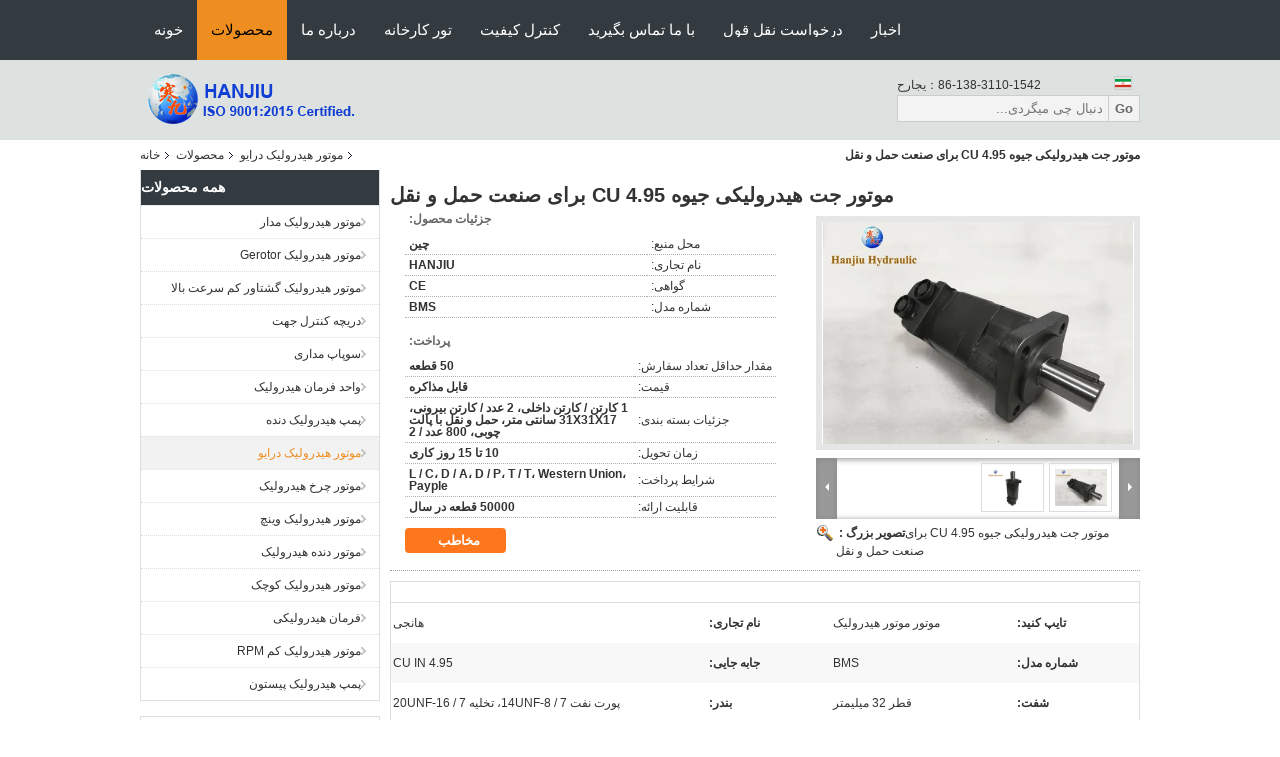

--- FILE ---
content_type: text/html
request_url: https://persian.orbithydraulic-motor.com/sale-10383878-economical-type-hydraulic-drive-motor-4-95-cu-in-for-transportation-industry.html
body_size: 40159
content:

<!DOCTYPE html>
<html dir="rtl" lang="fa">
<head>
	<meta charset="utf-8">
	<meta http-equiv="X-UA-Compatible" content="IE=edge">
	<meta name="viewport" content="width=device-width, initial-scale=1.0, maximum-scale=5.1, minimum-scale=1">
    <title>موتور جت هیدرولیکی جیوه 4.95 CU برای صنعت حمل و نقل</title>
    <meta name="keywords" content="موتور هیدرولیکی سنگین, موتور هیدرولیکی بزرگ, موتور هیدرولیک درایو" />
    <meta name="description" content="کیفیت بالا موتور جت هیدرولیکی جیوه 4.95 CU برای صنعت حمل و نقل از چین, بازار پیشرو محصولات چین موتور هیدرولیکی سنگین تولید - محصول, با کنترل کیفیت دقیق موتور هیدرولیکی بزرگ کارخانه, تولید با کیفیت بالا موتور هیدرولیکی بزرگ محصولات." />
    <link type='text/css' rel='stylesheet' href='/??/images/global.css,/photo/orbithydraulic-motor/sitetpl/style/common.css?ver=1731381140' media='all'>
			  <script type='text/javascript' src='/js/jquery.js'></script><meta property="og:title" content="موتور جت هیدرولیکی جیوه 4.95 CU برای صنعت حمل و نقل" />
<meta property="og:description" content="کیفیت بالا موتور جت هیدرولیکی جیوه 4.95 CU برای صنعت حمل و نقل از چین, بازار پیشرو محصولات چین موتور هیدرولیکی سنگین تولید - محصول, با کنترل کیفیت دقیق موتور هیدرولیکی بزرگ کارخانه, تولید با کیفیت بالا موتور هیدرولیکی بزرگ محصولات." />
<meta property="og:type" content="product" />
<meta property="og:availability" content="instock" />
<meta property="og:site_name" content="Shijiazhuang Hanjiu Technology Co.,Ltd" />
<meta property="og:url" content="https://persian.orbithydraulic-motor.com/sale-10383878-economical-type-hydraulic-drive-motor-4-95-cu-in-for-transportation-industry.html" />
<meta property="og:image" content="https://persian.orbithydraulic-motor.com/photo/ps18094939-economical_type_hydraulic_drive_motor_4_95_cu_in_for_transportation_industry.jpg" />
<link rel="canonical" href="https://persian.orbithydraulic-motor.com/sale-10383878-economical-type-hydraulic-drive-motor-4-95-cu-in-for-transportation-industry.html" />
<link rel="alternate" href="https://m.persian.orbithydraulic-motor.com/sale-10383878-economical-type-hydraulic-drive-motor-4-95-cu-in-for-transportation-industry.html" media="only screen and (max-width: 640px)" />
<link rel="stylesheet" type="text/css" href="/js/guidefirstcommon.css" />
<link rel="stylesheet" type="text/css" href="/js/guidecommon_99104.css" />
<style type="text/css">
/*<![CDATA[*/
.consent__cookie {position: fixed;top: 0;left: 0;width: 100%;height: 0%;z-index: 100000;}.consent__cookie_bg {position: fixed;top: 0;left: 0;width: 100%;height: 100%;background: #000;opacity: .6;display: none }.consent__cookie_rel {position: fixed;bottom:0;left: 0;width: 100%;background: #fff;display: -webkit-box;display: -ms-flexbox;display: flex;flex-wrap: wrap;padding: 24px 80px;-webkit-box-sizing: border-box;box-sizing: border-box;-webkit-box-pack: justify;-ms-flex-pack: justify;justify-content: space-between;-webkit-transition: all ease-in-out .3s;transition: all ease-in-out .3s }.consent__close {position: absolute;top: 20px;right: 20px;cursor: pointer }.consent__close svg {fill: #777 }.consent__close:hover svg {fill: #000 }.consent__cookie_box {flex: 1;word-break: break-word;}.consent__warm {color: #777;font-size: 16px;margin-bottom: 12px;line-height: 19px }.consent__title {color: #333;font-size: 20px;font-weight: 600;margin-bottom: 12px;line-height: 23px }.consent__itxt {color: #333;font-size: 14px;margin-bottom: 12px;display: -webkit-box;display: -ms-flexbox;display: flex;-webkit-box-align: center;-ms-flex-align: center;align-items: center }.consent__itxt i {display: -webkit-inline-box;display: -ms-inline-flexbox;display: inline-flex;width: 28px;height: 28px;border-radius: 50%;background: #e0f9e9;margin-right: 8px;-webkit-box-align: center;-ms-flex-align: center;align-items: center;-webkit-box-pack: center;-ms-flex-pack: center;justify-content: center }.consent__itxt svg {fill: #3ca860 }.consent__txt {color: #a6a6a6;font-size: 14px;margin-bottom: 8px;line-height: 17px }.consent__btns {display: -webkit-box;display: -ms-flexbox;display: flex;-webkit-box-orient: vertical;-webkit-box-direction: normal;-ms-flex-direction: column;flex-direction: column;-webkit-box-pack: center;-ms-flex-pack: center;justify-content: center;flex-shrink: 0;}.consent__btn {width: 280px;height: 40px;line-height: 40px;text-align: center;background: #3ca860;color: #fff;border-radius: 4px;margin: 8px 0;-webkit-box-sizing: border-box;box-sizing: border-box;cursor: pointer;font-size:14px}.consent__btn:hover {background: #00823b }.consent__btn.empty {color: #3ca860;border: 1px solid #3ca860;background: #fff }.consent__btn.empty:hover {background: #3ca860;color: #fff }.open .consent__cookie_bg {display: block }.open .consent__cookie_rel {bottom: 0 }@media (max-width: 760px) {.consent__btns {width: 100%;align-items: center;}.consent__cookie_rel {padding: 20px 24px }}.consent__cookie.open {display: block;}.consent__cookie {display: none;}
/*]]>*/
</style>
<style type="text/css">
/*<![CDATA[*/
@media only screen and (max-width:640px){.contact_now_dialog .content-wrap .desc{background-image:url(/images/cta_images/bg_s.png) !important}}.contact_now_dialog .content-wrap .content-wrap_header .cta-close{background-image:url(/images/cta_images/sprite.png) !important}.contact_now_dialog .content-wrap .desc{background-image:url(/images/cta_images/bg_l.png) !important}.contact_now_dialog .content-wrap .cta-btn i{background-image:url(/images/cta_images/sprite.png) !important}.contact_now_dialog .content-wrap .head-tip img{content:url(/images/cta_images/cta_contact_now.png) !important}.cusim{background-image:url(/images/imicon/im.svg) !important}.cuswa{background-image:url(/images/imicon/wa.png) !important}.cusall{background-image:url(/images/imicon/allchat.svg) !important}
/*]]>*/
</style>
<script type="text/javascript" src="/js/guidefirstcommon.js"></script>
<script type="text/javascript">
/*<![CDATA[*/
window.isvideotpl = 1;window.detailurl = '/sale-10383878-economical-type-hydraulic-drive-motor-4-95-cu-in-for-transportation-industry.html';
var colorUrl = '';var isShowGuide = 2;var showGuideColor = 0;var im_appid = 10003;var im_msg="Good day, what product are you looking for?";

var cta_cid = 31085;var use_defaulProductInfo = 1;var cta_pid = 10383878;var test_company = 0;var webim_domain = '';var company_type = 0;var cta_equipment = 'pc'; var setcookie = 'setwebimCookie(40545,10383878,0)'; var whatsapplink = "https://wa.me/?text=Hi%2C+I%27m+interested+in+%D9%85%D9%88%D8%AA%D9%88%D8%B1+%D8%AC%D8%AA+%D9%87%DB%8C%D8%AF%D8%B1%D9%88%D9%84%DB%8C%DA%A9%DB%8C+%D8%AC%DB%8C%D9%88%D9%87+4.95+CU+%D8%A8%D8%B1%D8%A7%DB%8C+%D8%B5%D9%86%D8%B9%D8%AA+%D8%AD%D9%85%D9%84+%D9%88+%D9%86%D9%82%D9%84."; function insertMeta(){var str = '<meta name="mobile-web-app-capable" content="yes" /><meta name="viewport" content="width=device-width, initial-scale=1.0" />';document.head.insertAdjacentHTML('beforeend',str);} var element = document.querySelector('a.footer_webim_a[href="/webim/webim_tab.html"]');if (element) {element.parentNode.removeChild(element);}

var colorUrl = '';
var aisearch = 0;
var selfUrl = '';
window.playerReportUrl='/vod/view_count/report';
var query_string = ["Products","Detail"];
var g_tp = '';
var customtplcolor = 99104;
var str_chat = 'چت';
				var str_call_now = 'الان زنگ بزن';
var str_chat_now = 'حالا حرف بزن';
var str_contact1 = 'بهترین قیمت رو بدست بیار';var str_chat_lang='persian';var str_contact2 = 'قیمت رو بگیر';var str_contact2 = 'بهترین قیمت';var str_contact = 'تماس';
window.predomainsub = "";
/*]]>*/
</script>
</head>
<body>
<img src="/logo.gif" style="display:none" alt="logo"/>
<a style="display: none!important;" title="Shijiazhuang Hanjiu Technology Co.,Ltd" class="float-inquiry" href="/contactnow.html" onclick='setinquiryCookie("{\"showproduct\":1,\"pid\":\"10383878\",\"name\":\"\\u0645\\u0648\\u062a\\u0648\\u0631 \\u062c\\u062a \\u0647\\u06cc\\u062f\\u0631\\u0648\\u0644\\u06cc\\u06a9\\u06cc \\u062c\\u06cc\\u0648\\u0647 4.95 CU \\u0628\\u0631\\u0627\\u06cc \\u0635\\u0646\\u0639\\u062a \\u062d\\u0645\\u0644 \\u0648 \\u0646\\u0642\\u0644\",\"source_url\":\"\\/sale-10383878-economical-type-hydraulic-drive-motor-4-95-cu-in-for-transportation-industry.html\",\"picurl\":\"\\/photo\\/pd18094939-economical_type_hydraulic_drive_motor_4_95_cu_in_for_transportation_industry.jpg\",\"propertyDetail\":[[\"\\u062a\\u0627\\u06cc\\u067e \\u06a9\\u0646\\u06cc\\u062f\",\"\\u0645\\u0648\\u062a\\u0648\\u0631 \\u0645\\u0648\\u062a\\u0648\\u0631 \\u0647\\u06cc\\u062f\\u0631\\u0648\\u0644\\u06cc\\u06a9\"],[\"\\u0646\\u0627\\u0645 \\u062a\\u062c\\u0627\\u0631\\u06cc\",\"\\u0647\\u0627\\u0646\\u062c\\u06cc\"],[\"\\u0634\\u0645\\u0627\\u0631\\u0647 \\u0645\\u062f\\u0644\",\"BMS\"],[\"\\u062c\\u0627\\u0628\\u0647 \\u062c\\u0627\\u06cc\\u06cc\",\"4.95 CU IN\"]],\"company_name\":null,\"picurl_c\":\"\\/photo\\/pc18094939-economical_type_hydraulic_drive_motor_4_95_cu_in_for_transportation_industry.jpg\",\"price\":\"\\u0642\\u0627\\u0628\\u0644 \\u0645\\u0630\\u0627\\u06a9\\u0631\\u0647\",\"username\":\"Alyssa Lee\",\"viewTime\":\"\\u0622\\u062e\\u0631\\u06cc\\u0646 \\u0648\\u0631\\u0648\\u062f : 1 \\u0633\\u0627\\u0639\\u062a \\u0647\\u0627 44 \\u062f\\u0642\\u0627\\u06cc\\u0642 \\u067e\\u06cc\\u0634\",\"subject\":\"\\u0644\\u0637\\u0641\\u0627\\u064b \\u0645\\u0627 \\u0631\\u0627 \\u0627\\u0632 \\u0645\\u0648\\u062a\\u0648\\u0631 \\u062c\\u062a \\u0647\\u06cc\\u062f\\u0631\\u0648\\u0644\\u06cc\\u06a9\\u06cc \\u062c\\u06cc\\u0648\\u0647 4.95 CU \\u0628\\u0631\\u0627\\u06cc \\u0635\\u0646\\u0639\\u062a \\u062d\\u0645\\u0644 \\u0648 \\u0646\\u0642\\u0644\",\"countrycode\":\"\"}");'></a>
<script>
var originProductInfo = '';
var originProductInfo = {"showproduct":1,"pid":"10383878","name":"\u0645\u0648\u062a\u0648\u0631 \u062c\u062a \u0647\u06cc\u062f\u0631\u0648\u0644\u06cc\u06a9\u06cc \u062c\u06cc\u0648\u0647 4.95 CU \u0628\u0631\u0627\u06cc \u0635\u0646\u0639\u062a \u062d\u0645\u0644 \u0648 \u0646\u0642\u0644","source_url":"\/sale-10383878-economical-type-hydraulic-drive-motor-4-95-cu-in-for-transportation-industry.html","picurl":"\/photo\/pd18094939-economical_type_hydraulic_drive_motor_4_95_cu_in_for_transportation_industry.jpg","propertyDetail":[["\u062a\u0627\u06cc\u067e \u06a9\u0646\u06cc\u062f","\u0645\u0648\u062a\u0648\u0631 \u0645\u0648\u062a\u0648\u0631 \u0647\u06cc\u062f\u0631\u0648\u0644\u06cc\u06a9"],["\u0646\u0627\u0645 \u062a\u062c\u0627\u0631\u06cc","\u0647\u0627\u0646\u062c\u06cc"],["\u0634\u0645\u0627\u0631\u0647 \u0645\u062f\u0644","BMS"],["\u062c\u0627\u0628\u0647 \u062c\u0627\u06cc\u06cc","4.95 CU IN"]],"company_name":null,"picurl_c":"\/photo\/pc18094939-economical_type_hydraulic_drive_motor_4_95_cu_in_for_transportation_industry.jpg","price":"\u0642\u0627\u0628\u0644 \u0645\u0630\u0627\u06a9\u0631\u0647","username":"Alyssa Lee","viewTime":"\u0622\u062e\u0631\u06cc\u0646 \u0648\u0631\u0648\u062f : 8 \u0633\u0627\u0639\u062a \u0647\u0627 44 \u062f\u0642\u0627\u06cc\u0642 \u067e\u06cc\u0634","subject":"\u0642\u06cc\u0645\u062a CIF \u062f\u0631 \u0645\u0648\u062a\u0648\u0631 \u062c\u062a \u0647\u06cc\u062f\u0631\u0648\u0644\u06cc\u06a9\u06cc \u062c\u06cc\u0648\u0647 4.95 CU \u0628\u0631\u0627\u06cc \u0635\u0646\u0639\u062a \u062d\u0645\u0644 \u0648 \u0646\u0642\u0644 \u0634\u0645\u0627 \u0686\u0642\u062f\u0631 \u0627\u0633\u062a","countrycode":""};
var save_url = "/contactsave.html";
var update_url = "/updateinquiry.html";
var productInfo = {};
var defaulProductInfo = {};
var myDate = new Date();
var curDate = myDate.getFullYear()+'-'+(parseInt(myDate.getMonth())+1)+'-'+myDate.getDate();
var message = '';
var default_pop = 1;
var leaveMessageDialog = document.getElementsByClassName('leave-message-dialog')[0]; // 获取弹层
var _$$ = function (dom) {
    return document.querySelectorAll(dom);
};
resInfo = originProductInfo;
resInfo['name'] = resInfo['name'] || '';
defaulProductInfo.pid = resInfo['pid'];
defaulProductInfo.productName = resInfo['name'] ?? '';
defaulProductInfo.productInfo = resInfo['propertyDetail'];
defaulProductInfo.productImg = resInfo['picurl_c'];
defaulProductInfo.subject = resInfo['subject'] ?? '';
defaulProductInfo.productImgAlt = resInfo['name'] ?? '';
var inquirypopup_tmp = 1;
var message = 'عزیز'+'\r\n'+""+' '+trim(resInfo['name'])+", آیا می توانید جزئیات بیشتری مانند نوع ، اندازه ، MOQ ، مواد و غیره برای من ارسال کنید."+'\r\n'+"با تشکر!"+'\r\n'+"";
var message_1 = 'عزیز'+'\r\n'+""+' '+trim(resInfo['name'])+", آیا می توانید جزئیات بیشتری مانند نوع ، اندازه ، MOQ ، مواد و غیره برای من ارسال کنید."+'\r\n'+"با تشکر!"+'\r\n'+"";
var message_2 = 'سلام،'+'\r\n'+"من به دنبال"+' '+trim(resInfo['name'])+", لطفا قیمت ، مشخصات و تصویر را برای من ارسال کنید."+'\r\n'+"پاسخ سریع شما بسیار استقبال خواهد شد."+'\r\n'+"برای اطلاعات بیشتر با من تماس بگیرید"+'\r\n'+"خیلی ممنون.";
var message_3 = 'سلام،'+'\r\n'+trim(resInfo['name'])+' '+"انتظارات من را برآورده می کند"+'\r\n'+"لطفا بهترین قیمت و برخی اطلاعات دیگر در مورد محصول را به من بدهید."+'\r\n'+"در صورت تمایل از طریق ایمیل من با من تماس بگیرید."+'\r\n'+"خیلی ممنون.";
var message_5 = 'سلام،'+'\r\n'+"من خیلی به شما علاقه مندم"+' '+trim(resInfo['name'])+'.'+'\r\n'+"لطفا جزئیات محصول خود را برای من ارسال کنید"+'\r\n'+"منتظر پاسخ سریع شما هستم"+'\r\n'+"در صورت تمایل با پست الکترونیکی با من تماس بگیرید."+'\r\n'+"با احترام!";
var message_4 = 'عزیز'+'\r\n'+"قیمت FOB شما چقدر است"+' '+trim(resInfo['name'])+'?'+'\r\n'+"نزدیکترین نام بندر کدام است؟"+'\r\n'+"لطفا در اسرع وقت به من پاسخ دهید ، بهتر است اطلاعات بیشتر را به اشتراک بگذارید."+'\r\n'+"با احترام!";
var message_6 = 'عزیز'+'\r\n'+"لطفاً اطلاعات مربوط به خود را در اختیار ما قرار دهید"+' '+trim(resInfo['name'])+", مانند نوع ، اندازه ، مواد و البته بهترین قیمت."+'\r\n'+"منتظر پاسخ سریع شما هستم"+'\r\n'+"متشکرم!";
var message_7 = 'عزیز'+'\r\n'+"آیا می توانید تهیه کنید"+' '+trim(resInfo['name'])+" برای ما؟"+'\r\n'+"ابتدا می خواهیم یک لیست قیمت و برخی جزئیات محصول داشته باشیم."+'\r\n'+"امیدوارم هرچه سریعتر پاسخ دهم و مشتاقانه منتظر همکاری هستم."+'\r\n'+"بسیار از شما متشکرم.";
var message_8 = 'سلام،'+'\r\n'+"من به دنبال"+' '+trim(resInfo['name'])+", لطفا اطلاعات دقیق تری در مورد محصول به من بدهید."+'\r\n'+"منتظر پاسخ شما هستم"+'\r\n'+"متشکرم!";
var message_9 = 'سلام،'+'\r\n'+"شما"+' '+trim(resInfo['name'])+" نیازهای من را به خوبی برآورده می کند"+'\r\n'+"لطفا قیمت ، مشخصات و مدل مشابه آن را برای من ارسال کنید."+'\r\n'+"با خیال راحت با من گپ بزنید"+'\r\n'+"با تشکر!";
var message_10 = 'عزیز'+'\r\n'+"من می خواهم در مورد جزئیات و نقل قول های بیشتر بدانم"+' '+trim(resInfo['name'])+'.'+'\r\n'+"هر موقع خواستی با من تماس بگیر."+'\r\n'+"با احترام!";

var r = getRandom(1,10);

defaulProductInfo.message = eval("message_"+r);
    defaulProductInfo.message = eval("message_"+r);
        var mytAjax = {

    post: function(url, data, fn) {
        var xhr = new XMLHttpRequest();
        xhr.open("POST", url, true);
        xhr.setRequestHeader("Content-Type", "application/x-www-form-urlencoded;charset=UTF-8");
        xhr.setRequestHeader("X-Requested-With", "XMLHttpRequest");
        xhr.setRequestHeader('Content-Type','text/plain;charset=UTF-8');
        xhr.onreadystatechange = function() {
            if(xhr.readyState == 4 && (xhr.status == 200 || xhr.status == 304)) {
                fn.call(this, xhr.responseText);
            }
        };
        xhr.send(data);
    },

    postform: function(url, data, fn) {
        var xhr = new XMLHttpRequest();
        xhr.open("POST", url, true);
        xhr.setRequestHeader("X-Requested-With", "XMLHttpRequest");
        xhr.onreadystatechange = function() {
            if(xhr.readyState == 4 && (xhr.status == 200 || xhr.status == 304)) {
                fn.call(this, xhr.responseText);
            }
        };
        xhr.send(data);
    }
};
/*window.onload = function(){
    leaveMessageDialog = document.getElementsByClassName('leave-message-dialog')[0];
    if (window.localStorage.recordDialogStatus=='undefined' || (window.localStorage.recordDialogStatus!='undefined' && window.localStorage.recordDialogStatus != curDate)) {
        setTimeout(function(){
            if(parseInt(inquirypopup_tmp%10) == 1){
                creatDialog(defaulProductInfo, 1);
            }
        }, 6000);
    }
};*/
function trim(str)
{
    str = str.replace(/(^\s*)/g,"");
    return str.replace(/(\s*$)/g,"");
};
function getRandom(m,n){
    var num = Math.floor(Math.random()*(m - n) + n);
    return num;
};
function strBtn(param) {

    var starattextarea = document.getElementById("textareamessage").value.length;
    var email = document.getElementById("startEmail").value;

    var default_tip = document.querySelectorAll(".watermark_container").length;
    if (20 < starattextarea && starattextarea < 3000) {
        if(default_tip>0){
            document.getElementById("textareamessage1").parentNode.parentNode.nextElementSibling.style.display = "none";
        }else{
            document.getElementById("textareamessage1").parentNode.nextElementSibling.style.display = "none";
        }

    } else {
        if(default_tip>0){
            document.getElementById("textareamessage1").parentNode.parentNode.nextElementSibling.style.display = "block";
        }else{
            document.getElementById("textareamessage1").parentNode.nextElementSibling.style.display = "block";
        }

        return;
    }

    // var re = /^([a-zA-Z0-9_-])+@([a-zA-Z0-9_-])+\.([a-zA-Z0-9_-])+/i;/*邮箱不区分大小写*/
    var re = /^[a-zA-Z0-9][\w-]*(\.?[\w-]+)*@[a-zA-Z0-9-]+(\.[a-zA-Z0-9]+)+$/i;
    if (!re.test(email)) {
        document.getElementById("startEmail").nextElementSibling.style.display = "block";
        return;
    } else {
        document.getElementById("startEmail").nextElementSibling.style.display = "none";
    }

    var subject = document.getElementById("pop_subject").value;
    var pid = document.getElementById("pop_pid").value;
    var message = document.getElementById("textareamessage").value;
    var sender_email = document.getElementById("startEmail").value;
    var tel = '';
    if (document.getElementById("tel0") != undefined && document.getElementById("tel0") != '')
        tel = document.getElementById("tel0").value;
    var form_serialize = '&tel='+tel;

    form_serialize = form_serialize.replace(/\+/g, "%2B");
    mytAjax.post(save_url,"pid="+pid+"&subject="+subject+"&email="+sender_email+"&message="+(message)+form_serialize,function(res){
        var mes = JSON.parse(res);
        if(mes.status == 200){
            var iid = mes.iid;
            document.getElementById("pop_iid").value = iid;
            document.getElementById("pop_uuid").value = mes.uuid;

            if(typeof gtag_report_conversion === "function"){
                gtag_report_conversion();//执行统计js代码
            }
            if(typeof fbq === "function"){
                fbq('track','Purchase');//执行统计js代码
            }
        }
    });
    for (var index = 0; index < document.querySelectorAll(".dialog-content-pql").length; index++) {
        document.querySelectorAll(".dialog-content-pql")[index].style.display = "none";
    };
    $('#idphonepql').val(tel);
    document.getElementById("dialog-content-pql-id").style.display = "block";
    ;
};
function twoBtnOk(param) {

    var selectgender = document.getElementById("Mr").innerHTML;
    var iid = document.getElementById("pop_iid").value;
    var sendername = document.getElementById("idnamepql").value;
    var senderphone = document.getElementById("idphonepql").value;
    var sendercname = document.getElementById("idcompanypql").value;
    var uuid = document.getElementById("pop_uuid").value;
    var gender = 2;
    if(selectgender == 'Mr.') gender = 0;
    if(selectgender == 'Mrs.') gender = 1;
    var pid = document.getElementById("pop_pid").value;
    var form_serialize = '';

        form_serialize = form_serialize.replace(/\+/g, "%2B");

    mytAjax.post(update_url,"iid="+iid+"&gender="+gender+"&uuid="+uuid+"&name="+(sendername)+"&tel="+(senderphone)+"&company="+(sendercname)+form_serialize,function(res){});

    for (var index = 0; index < document.querySelectorAll(".dialog-content-pql").length; index++) {
        document.querySelectorAll(".dialog-content-pql")[index].style.display = "none";
    };
    document.getElementById("dialog-content-pql-ok").style.display = "block";

};
function toCheckMust(name) {
    $('#'+name+'error').hide();
}
function handClidk(param) {
    var starattextarea = document.getElementById("textareamessage1").value.length;
    var email = document.getElementById("startEmail1").value;
    var default_tip = document.querySelectorAll(".watermark_container").length;
    if (20 < starattextarea && starattextarea < 3000) {
        if(default_tip>0){
            document.getElementById("textareamessage1").parentNode.parentNode.nextElementSibling.style.display = "none";
        }else{
            document.getElementById("textareamessage1").parentNode.nextElementSibling.style.display = "none";
        }

    } else {
        if(default_tip>0){
            document.getElementById("textareamessage1").parentNode.parentNode.nextElementSibling.style.display = "block";
        }else{
            document.getElementById("textareamessage1").parentNode.nextElementSibling.style.display = "block";
        }

        return;
    }

    // var re = /^([a-zA-Z0-9_-])+@([a-zA-Z0-9_-])+\.([a-zA-Z0-9_-])+/i;
    var re = /^[a-zA-Z0-9][\w-]*(\.?[\w-]+)*@[a-zA-Z0-9-]+(\.[a-zA-Z0-9]+)+$/i;
    if (!re.test(email)) {
        document.getElementById("startEmail1").nextElementSibling.style.display = "block";
        return;
    } else {
        document.getElementById("startEmail1").nextElementSibling.style.display = "none";
    }

    var subject = document.getElementById("pop_subject").value;
    var pid = document.getElementById("pop_pid").value;
    var message = document.getElementById("textareamessage1").value;
    var sender_email = document.getElementById("startEmail1").value;
    var form_serialize = tel = '';
    if (document.getElementById("tel1") != undefined && document.getElementById("tel1") != '')
        tel = document.getElementById("tel1").value;
        mytAjax.post(save_url,"email="+sender_email+"&tel="+tel+"&pid="+pid+"&message="+message+"&subject="+subject+form_serialize,function(res){

        var mes = JSON.parse(res);
        if(mes.status == 200){
            var iid = mes.iid;
            document.getElementById("pop_iid").value = iid;
            document.getElementById("pop_uuid").value = mes.uuid;
            if(typeof gtag_report_conversion === "function"){
                gtag_report_conversion();//执行统计js代码
            }
        }

    });
    for (var index = 0; index < document.querySelectorAll(".dialog-content-pql").length; index++) {
        document.querySelectorAll(".dialog-content-pql")[index].style.display = "none";
    };
    $('#idphonepql').val(tel);
    document.getElementById("dialog-content-pql-id").style.display = "block";

};
window.addEventListener('load', function () {
    $('.checkbox-wrap label').each(function(){
        if($(this).find('input').prop('checked')){
            $(this).addClass('on')
        }else {
            $(this).removeClass('on')
        }
    })
    $(document).on('click', '.checkbox-wrap label' , function(ev){
        if (ev.target.tagName.toUpperCase() != 'INPUT') {
            $(this).toggleClass('on')
        }
    })
})

function hand_video(pdata) {
    data = JSON.parse(pdata);
    productInfo.productName = data.productName;
    productInfo.productInfo = data.productInfo;
    productInfo.productImg = data.productImg;
    productInfo.subject = data.subject;

    var message = 'عزیز'+'\r\n'+""+' '+trim(data.productName)+", آیا می توانید جزئیات بیشتری مانند نوع ، اندازه ، مقدار ، مواد و غیره برای من ارسال کنید"+'\r\n'+"با تشکر!"+'\r\n'+"";

    var message = 'عزیز'+'\r\n'+""+' '+trim(data.productName)+", آیا می توانید جزئیات بیشتری مانند نوع ، اندازه ، MOQ ، مواد و غیره برای من ارسال کنید."+'\r\n'+"با تشکر!"+'\r\n'+"";
    var message_1 = 'عزیز'+'\r\n'+""+' '+trim(data.productName)+", آیا می توانید جزئیات بیشتری مانند نوع ، اندازه ، MOQ ، مواد و غیره برای من ارسال کنید."+'\r\n'+"با تشکر!"+'\r\n'+"";
    var message_2 = 'سلام،'+'\r\n'+"من به دنبال"+' '+trim(data.productName)+", لطفا قیمت ، مشخصات و تصویر را برای من ارسال کنید."+'\r\n'+"پاسخ سریع شما بسیار استقبال خواهد شد."+'\r\n'+"برای اطلاعات بیشتر با من تماس بگیرید"+'\r\n'+"خیلی ممنون.";
    var message_3 = 'سلام،'+'\r\n'+trim(data.productName)+' '+"انتظارات من را برآورده می کند"+'\r\n'+"لطفا بهترین قیمت و برخی اطلاعات دیگر در مورد محصول را به من بدهید."+'\r\n'+"در صورت تمایل از طریق ایمیل من با من تماس بگیرید."+'\r\n'+"خیلی ممنون.";

    var message_4 = 'عزیز'+'\r\n'+"قیمت FOB شما چقدر است"+' '+trim(data.productName)+'?'+'\r\n'+"نزدیکترین نام بندر کدام است؟"+'\r\n'+"لطفا در اسرع وقت به من پاسخ دهید ، بهتر است اطلاعات بیشتر را به اشتراک بگذارید."+'\r\n'+"با احترام!";
    var message_5 = 'سلام،'+'\r\n'+"من خیلی به شما علاقه مندم"+' '+trim(data.productName)+'.'+'\r\n'+"لطفا جزئیات محصول خود را برای من ارسال کنید"+'\r\n'+"منتظر پاسخ سریع شما هستم"+'\r\n'+"در صورت تمایل با پست الکترونیکی با من تماس بگیرید."+'\r\n'+"با احترام!";

    var message_6 = 'عزیز'+'\r\n'+"لطفاً اطلاعات مربوط به خود را در اختیار ما قرار دهید"+' '+trim(data.productName)+", مانند نوع ، اندازه ، مواد و البته بهترین قیمت."+'\r\n'+"منتظر پاسخ سریع شما هستم"+'\r\n'+"متشکرم!";
    var message_7 = 'عزیز'+'\r\n'+"آیا می توانید تهیه کنید"+' '+trim(data.productName)+" برای ما؟"+'\r\n'+"ابتدا می خواهیم یک لیست قیمت و برخی جزئیات محصول داشته باشیم."+'\r\n'+"امیدوارم هرچه سریعتر پاسخ دهم و مشتاقانه منتظر همکاری هستم."+'\r\n'+"بسیار از شما متشکرم.";
    var message_8 = 'سلام،'+'\r\n'+"من به دنبال"+' '+trim(data.productName)+", لطفا اطلاعات دقیق تری در مورد محصول به من بدهید."+'\r\n'+"منتظر پاسخ شما هستم"+'\r\n'+"متشکرم!";
    var message_9 = 'سلام،'+'\r\n'+"شما"+' '+trim(data.productName)+" نیازهای من را به خوبی برآورده می کند"+'\r\n'+"لطفا قیمت ، مشخصات و مدل مشابه آن را برای من ارسال کنید."+'\r\n'+"با خیال راحت با من گپ بزنید"+'\r\n'+"با تشکر!";
    var message_10 = 'عزیز'+'\r\n'+"من می خواهم در مورد جزئیات و نقل قول های بیشتر بدانم"+' '+trim(data.productName)+'.'+'\r\n'+"هر موقع خواستی با من تماس بگیر."+'\r\n'+"با احترام!";

    var r = getRandom(1,10);

    productInfo.message = eval("message_"+r);
            if(parseInt(inquirypopup_tmp/10) == 1){
        productInfo.message = "";
    }
    productInfo.pid = data.pid;
    creatDialog(productInfo, 2);
};

function handDialog(pdata) {
    data = JSON.parse(pdata);
    productInfo.productName = data.productName;
    productInfo.productInfo = data.productInfo;
    productInfo.productImg = data.productImg;
    productInfo.subject = data.subject;

    var message = 'عزیز'+'\r\n'+""+' '+trim(data.productName)+", آیا می توانید جزئیات بیشتری مانند نوع ، اندازه ، مقدار ، مواد و غیره برای من ارسال کنید"+'\r\n'+"با تشکر!"+'\r\n'+"";

    var message = 'عزیز'+'\r\n'+""+' '+trim(data.productName)+", آیا می توانید جزئیات بیشتری مانند نوع ، اندازه ، MOQ ، مواد و غیره برای من ارسال کنید."+'\r\n'+"با تشکر!"+'\r\n'+"";
    var message_1 = 'عزیز'+'\r\n'+""+' '+trim(data.productName)+", آیا می توانید جزئیات بیشتری مانند نوع ، اندازه ، MOQ ، مواد و غیره برای من ارسال کنید."+'\r\n'+"با تشکر!"+'\r\n'+"";
    var message_2 = 'سلام،'+'\r\n'+"من به دنبال"+' '+trim(data.productName)+", لطفا قیمت ، مشخصات و تصویر را برای من ارسال کنید."+'\r\n'+"پاسخ سریع شما بسیار استقبال خواهد شد."+'\r\n'+"برای اطلاعات بیشتر با من تماس بگیرید"+'\r\n'+"خیلی ممنون.";
    var message_3 = 'سلام،'+'\r\n'+trim(data.productName)+' '+"انتظارات من را برآورده می کند"+'\r\n'+"لطفا بهترین قیمت و برخی اطلاعات دیگر در مورد محصول را به من بدهید."+'\r\n'+"در صورت تمایل از طریق ایمیل من با من تماس بگیرید."+'\r\n'+"خیلی ممنون.";

    var message_4 = 'عزیز'+'\r\n'+"قیمت FOB شما چقدر است"+' '+trim(data.productName)+'?'+'\r\n'+"نزدیکترین نام بندر کدام است؟"+'\r\n'+"لطفا در اسرع وقت به من پاسخ دهید ، بهتر است اطلاعات بیشتر را به اشتراک بگذارید."+'\r\n'+"با احترام!";
    var message_5 = 'سلام،'+'\r\n'+"من خیلی به شما علاقه مندم"+' '+trim(data.productName)+'.'+'\r\n'+"لطفا جزئیات محصول خود را برای من ارسال کنید"+'\r\n'+"منتظر پاسخ سریع شما هستم"+'\r\n'+"در صورت تمایل با پست الکترونیکی با من تماس بگیرید."+'\r\n'+"با احترام!";
        var message_6 = 'عزیز'+'\r\n'+"لطفاً اطلاعات مربوط به خود را در اختیار ما قرار دهید"+' '+trim(data.productName)+", مانند نوع ، اندازه ، مواد و البته بهترین قیمت."+'\r\n'+"منتظر پاسخ سریع شما هستم"+'\r\n'+"متشکرم!";
    var message_7 = 'عزیز'+'\r\n'+"آیا می توانید تهیه کنید"+' '+trim(data.productName)+" برای ما؟"+'\r\n'+"ابتدا می خواهیم یک لیست قیمت و برخی جزئیات محصول داشته باشیم."+'\r\n'+"امیدوارم هرچه سریعتر پاسخ دهم و مشتاقانه منتظر همکاری هستم."+'\r\n'+"بسیار از شما متشکرم.";
    var message_8 = 'سلام،'+'\r\n'+"من به دنبال"+' '+trim(data.productName)+", لطفا اطلاعات دقیق تری در مورد محصول به من بدهید."+'\r\n'+"منتظر پاسخ شما هستم"+'\r\n'+"متشکرم!";
    var message_9 = 'سلام،'+'\r\n'+"شما"+' '+trim(data.productName)+" نیازهای من را به خوبی برآورده می کند"+'\r\n'+"لطفا قیمت ، مشخصات و مدل مشابه آن را برای من ارسال کنید."+'\r\n'+"با خیال راحت با من گپ بزنید"+'\r\n'+"با تشکر!";
    var message_10 = 'عزیز'+'\r\n'+"من می خواهم در مورد جزئیات و نقل قول های بیشتر بدانم"+' '+trim(data.productName)+'.'+'\r\n'+"هر موقع خواستی با من تماس بگیر."+'\r\n'+"با احترام!";

    var r = getRandom(1,10);
    productInfo.message = eval("message_"+r);
            if(parseInt(inquirypopup_tmp/10) == 1){
        productInfo.message = "";
    }
    productInfo.pid = data.pid;
    creatDialog(productInfo, 2);
};

function closepql(param) {

    leaveMessageDialog.style.display = 'none';
};

function closepql2(param) {

    for (var index = 0; index < document.querySelectorAll(".dialog-content-pql").length; index++) {
        document.querySelectorAll(".dialog-content-pql")[index].style.display = "none";
    };
    document.getElementById("dialog-content-pql-ok").style.display = "block";
};

function decodeHtmlEntities(str) {
    var tempElement = document.createElement('div');
    tempElement.innerHTML = str;
    return tempElement.textContent || tempElement.innerText || '';
}

function initProduct(productInfo,type){

    productInfo.productName = decodeHtmlEntities(productInfo.productName);
    productInfo.message = decodeHtmlEntities(productInfo.message);

    leaveMessageDialog = document.getElementsByClassName('leave-message-dialog')[0];
    leaveMessageDialog.style.display = "block";
    if(type == 3){
        var popinquiryemail = document.getElementById("popinquiryemail").value;
        _$$("#startEmail1")[0].value = popinquiryemail;
    }else{
        _$$("#startEmail1")[0].value = "";
    }
    _$$("#startEmail")[0].value = "";
    _$$("#idnamepql")[0].value = "";
    _$$("#idphonepql")[0].value = "";
    _$$("#idcompanypql")[0].value = "";

    _$$("#pop_pid")[0].value = productInfo.pid;
    _$$("#pop_subject")[0].value = productInfo.subject;
    
    if(parseInt(inquirypopup_tmp/10) == 1){
        productInfo.message = "";
    }

    _$$("#textareamessage1")[0].value = productInfo.message;
    _$$("#textareamessage")[0].value = productInfo.message;

    _$$("#dialog-content-pql-id .titlep")[0].innerHTML = productInfo.productName;
    _$$("#dialog-content-pql-id img")[0].setAttribute("src", productInfo.productImg);
    _$$("#dialog-content-pql-id img")[0].setAttribute("alt", productInfo.productImgAlt);

    _$$("#dialog-content-pql-id-hand img")[0].setAttribute("src", productInfo.productImg);
    _$$("#dialog-content-pql-id-hand img")[0].setAttribute("alt", productInfo.productImgAlt);
    _$$("#dialog-content-pql-id-hand .titlep")[0].innerHTML = productInfo.productName;

    if (productInfo.productInfo.length > 0) {
        var ul2, ul;
        ul = document.createElement("ul");
        for (var index = 0; index < productInfo.productInfo.length; index++) {
            var el = productInfo.productInfo[index];
            var li = document.createElement("li");
            var span1 = document.createElement("span");
            span1.innerHTML = el[0] + ":";
            var span2 = document.createElement("span");
            span2.innerHTML = el[1];
            li.appendChild(span1);
            li.appendChild(span2);
            ul.appendChild(li);

        }
        ul2 = ul.cloneNode(true);
        if (type === 1) {
            _$$("#dialog-content-pql-id .left")[0].replaceChild(ul, _$$("#dialog-content-pql-id .left ul")[0]);
        } else {
            _$$("#dialog-content-pql-id-hand .left")[0].replaceChild(ul2, _$$("#dialog-content-pql-id-hand .left ul")[0]);
            _$$("#dialog-content-pql-id .left")[0].replaceChild(ul, _$$("#dialog-content-pql-id .left ul")[0]);
        }
    };
    for (var index = 0; index < _$$("#dialog-content-pql-id .right ul li").length; index++) {
        _$$("#dialog-content-pql-id .right ul li")[index].addEventListener("click", function (params) {
            _$$("#dialog-content-pql-id .right #Mr")[0].innerHTML = this.innerHTML
        }, false)

    };

};
function closeInquiryCreateDialog() {
    document.getElementById("xuanpan_dialog_box_pql").style.display = "none";
};
function showInquiryCreateDialog() {
    document.getElementById("xuanpan_dialog_box_pql").style.display = "block";
};
function submitPopInquiry(){
    var message = document.getElementById("inquiry_message").value;
    var email = document.getElementById("inquiry_email").value;
    var subject = defaulProductInfo.subject;
    var pid = defaulProductInfo.pid;
    if (email === undefined) {
        showInquiryCreateDialog();
        document.getElementById("inquiry_email").style.border = "1px solid red";
        return false;
    };
    if (message === undefined) {
        showInquiryCreateDialog();
        document.getElementById("inquiry_message").style.border = "1px solid red";
        return false;
    };
    if (email.search(/^\w+((-\w+)|(\.\w+))*\@[A-Za-z0-9]+((\.|-)[A-Za-z0-9]+)*\.[A-Za-z0-9]+$/) == -1) {
        document.getElementById("inquiry_email").style.border= "1px solid red";
        showInquiryCreateDialog();
        return false;
    } else {
        document.getElementById("inquiry_email").style.border= "";
    };
    if (message.length < 20 || message.length >3000) {
        showInquiryCreateDialog();
        document.getElementById("inquiry_message").style.border = "1px solid red";
        return false;
    } else {
        document.getElementById("inquiry_message").style.border = "";
    };
    var tel = '';
    if (document.getElementById("tel") != undefined && document.getElementById("tel") != '')
        tel = document.getElementById("tel").value;

    mytAjax.post(save_url,"pid="+pid+"&subject="+subject+"&email="+email+"&message="+(message)+'&tel='+tel,function(res){
        var mes = JSON.parse(res);
        if(mes.status == 200){
            var iid = mes.iid;
            document.getElementById("pop_iid").value = iid;
            document.getElementById("pop_uuid").value = mes.uuid;

        }
    });
    initProduct(defaulProductInfo);
    for (var index = 0; index < document.querySelectorAll(".dialog-content-pql").length; index++) {
        document.querySelectorAll(".dialog-content-pql")[index].style.display = "none";
    };
    $('#idphonepql').val(tel);
    document.getElementById("dialog-content-pql-id").style.display = "block";

};

//带附件上传
function submitPopInquiryfile(email_id,message_id,check_sort,name_id,phone_id,company_id,attachments){

    if(typeof(check_sort) == 'undefined'){
        check_sort = 0;
    }
    var message = document.getElementById(message_id).value;
    var email = document.getElementById(email_id).value;
    var attachments = document.getElementById(attachments).value;
    if(typeof(name_id) !== 'undefined' && name_id != ""){
        var name  = document.getElementById(name_id).value;
    }
    if(typeof(phone_id) !== 'undefined' && phone_id != ""){
        var phone = document.getElementById(phone_id).value;
    }
    if(typeof(company_id) !== 'undefined' && company_id != ""){
        var company = document.getElementById(company_id).value;
    }
    var subject = defaulProductInfo.subject;
    var pid = defaulProductInfo.pid;

    if(check_sort == 0){
        if (email === undefined) {
            showInquiryCreateDialog();
            document.getElementById(email_id).style.border = "1px solid red";
            return false;
        };
        if (message === undefined) {
            showInquiryCreateDialog();
            document.getElementById(message_id).style.border = "1px solid red";
            return false;
        };

        if (email.search(/^\w+((-\w+)|(\.\w+))*\@[A-Za-z0-9]+((\.|-)[A-Za-z0-9]+)*\.[A-Za-z0-9]+$/) == -1) {
            document.getElementById(email_id).style.border= "1px solid red";
            showInquiryCreateDialog();
            return false;
        } else {
            document.getElementById(email_id).style.border= "";
        };
        if (message.length < 20 || message.length >3000) {
            showInquiryCreateDialog();
            document.getElementById(message_id).style.border = "1px solid red";
            return false;
        } else {
            document.getElementById(message_id).style.border = "";
        };
    }else{

        if (message === undefined) {
            showInquiryCreateDialog();
            document.getElementById(message_id).style.border = "1px solid red";
            return false;
        };

        if (email === undefined) {
            showInquiryCreateDialog();
            document.getElementById(email_id).style.border = "1px solid red";
            return false;
        };

        if (message.length < 20 || message.length >3000) {
            showInquiryCreateDialog();
            document.getElementById(message_id).style.border = "1px solid red";
            return false;
        } else {
            document.getElementById(message_id).style.border = "";
        };

        if (email.search(/^\w+((-\w+)|(\.\w+))*\@[A-Za-z0-9]+((\.|-)[A-Za-z0-9]+)*\.[A-Za-z0-9]+$/) == -1) {
            document.getElementById(email_id).style.border= "1px solid red";
            showInquiryCreateDialog();
            return false;
        } else {
            document.getElementById(email_id).style.border= "";
        };

    };

    mytAjax.post(save_url,"pid="+pid+"&subject="+subject+"&email="+email+"&message="+message+"&company="+company+"&attachments="+attachments,function(res){
        var mes = JSON.parse(res);
        if(mes.status == 200){
            var iid = mes.iid;
            document.getElementById("pop_iid").value = iid;
            document.getElementById("pop_uuid").value = mes.uuid;

            if(typeof gtag_report_conversion === "function"){
                gtag_report_conversion();//执行统计js代码
            }
            if(typeof fbq === "function"){
                fbq('track','Purchase');//执行统计js代码
            }
        }
    });
    initProduct(defaulProductInfo);

    if(name !== undefined && name != ""){
        _$$("#idnamepql")[0].value = name;
    }

    if(phone !== undefined && phone != ""){
        _$$("#idphonepql")[0].value = phone;
    }

    if(company !== undefined && company != ""){
        _$$("#idcompanypql")[0].value = company;
    }

    for (var index = 0; index < document.querySelectorAll(".dialog-content-pql").length; index++) {
        document.querySelectorAll(".dialog-content-pql")[index].style.display = "none";
    };
    document.getElementById("dialog-content-pql-id").style.display = "block";

};
function submitPopInquiryByParam(email_id,message_id,check_sort,name_id,phone_id,company_id){

    if(typeof(check_sort) == 'undefined'){
        check_sort = 0;
    }

    var senderphone = '';
    var message = document.getElementById(message_id).value;
    var email = document.getElementById(email_id).value;
    if(typeof(name_id) !== 'undefined' && name_id != ""){
        var name  = document.getElementById(name_id).value;
    }
    if(typeof(phone_id) !== 'undefined' && phone_id != ""){
        var phone = document.getElementById(phone_id).value;
        senderphone = phone;
    }
    if(typeof(company_id) !== 'undefined' && company_id != ""){
        var company = document.getElementById(company_id).value;
    }
    var subject = defaulProductInfo.subject;
    var pid = defaulProductInfo.pid;

    if(check_sort == 0){
        if (email === undefined) {
            showInquiryCreateDialog();
            document.getElementById(email_id).style.border = "1px solid red";
            return false;
        };
        if (message === undefined) {
            showInquiryCreateDialog();
            document.getElementById(message_id).style.border = "1px solid red";
            return false;
        };

        if (email.search(/^\w+((-\w+)|(\.\w+))*\@[A-Za-z0-9]+((\.|-)[A-Za-z0-9]+)*\.[A-Za-z0-9]+$/) == -1) {
            document.getElementById(email_id).style.border= "1px solid red";
            showInquiryCreateDialog();
            return false;
        } else {
            document.getElementById(email_id).style.border= "";
        };
        if (message.length < 20 || message.length >3000) {
            showInquiryCreateDialog();
            document.getElementById(message_id).style.border = "1px solid red";
            return false;
        } else {
            document.getElementById(message_id).style.border = "";
        };
    }else{

        if (message === undefined) {
            showInquiryCreateDialog();
            document.getElementById(message_id).style.border = "1px solid red";
            return false;
        };

        if (email === undefined) {
            showInquiryCreateDialog();
            document.getElementById(email_id).style.border = "1px solid red";
            return false;
        };

        if (message.length < 20 || message.length >3000) {
            showInquiryCreateDialog();
            document.getElementById(message_id).style.border = "1px solid red";
            return false;
        } else {
            document.getElementById(message_id).style.border = "";
        };

        if (email.search(/^\w+((-\w+)|(\.\w+))*\@[A-Za-z0-9]+((\.|-)[A-Za-z0-9]+)*\.[A-Za-z0-9]+$/) == -1) {
            document.getElementById(email_id).style.border= "1px solid red";
            showInquiryCreateDialog();
            return false;
        } else {
            document.getElementById(email_id).style.border= "";
        };

    };

    var productsku = "";
    if($("#product_sku").length > 0){
        productsku = $("#product_sku").html();
    }

    mytAjax.post(save_url,"tel="+senderphone+"&pid="+pid+"&subject="+subject+"&email="+email+"&message="+message+"&messagesku="+encodeURI(productsku),function(res){
        var mes = JSON.parse(res);
        if(mes.status == 200){
            var iid = mes.iid;
            document.getElementById("pop_iid").value = iid;
            document.getElementById("pop_uuid").value = mes.uuid;

            if(typeof gtag_report_conversion === "function"){
                gtag_report_conversion();//执行统计js代码
            }
            if(typeof fbq === "function"){
                fbq('track','Purchase');//执行统计js代码
            }
        }
    });
    initProduct(defaulProductInfo);

    if(name !== undefined && name != ""){
        _$$("#idnamepql")[0].value = name;
    }

    if(phone !== undefined && phone != ""){
        _$$("#idphonepql")[0].value = phone;
    }

    if(company !== undefined && company != ""){
        _$$("#idcompanypql")[0].value = company;
    }

    for (var index = 0; index < document.querySelectorAll(".dialog-content-pql").length; index++) {
        document.querySelectorAll(".dialog-content-pql")[index].style.display = "none";

    };
    document.getElementById("dialog-content-pql-id").style.display = "block";

};

function creat_videoDialog(productInfo, type) {

    if(type == 1){
        if(default_pop != 1){
            return false;
        }
        window.localStorage.recordDialogStatus = curDate;
    }else{
        default_pop = 0;
    }
    initProduct(productInfo, type);
    if (type === 1) {
        // 自动弹出
        for (var index = 0; index < document.querySelectorAll(".dialog-content-pql").length; index++) {

            document.querySelectorAll(".dialog-content-pql")[index].style.display = "none";
        };
        document.getElementById("dialog-content-pql").style.display = "block";
    } else {
        // 手动弹出
        for (var index = 0; index < document.querySelectorAll(".dialog-content-pql").length; index++) {
            document.querySelectorAll(".dialog-content-pql")[index].style.display = "none";
        };
        document.getElementById("dialog-content-pql-id-hand").style.display = "block";
    }
}

function creatDialog(productInfo, type) {

    if(type == 1){
        if(default_pop != 1){
            return false;
        }
        window.localStorage.recordDialogStatus = curDate;
    }else{
        default_pop = 0;
    }
    initProduct(productInfo, type);
    if (type === 1) {
        // 自动弹出
        for (var index = 0; index < document.querySelectorAll(".dialog-content-pql").length; index++) {

            document.querySelectorAll(".dialog-content-pql")[index].style.display = "none";
        };
        document.getElementById("dialog-content-pql").style.display = "block";
    } else {
        // 手动弹出
        for (var index = 0; index < document.querySelectorAll(".dialog-content-pql").length; index++) {
            document.querySelectorAll(".dialog-content-pql")[index].style.display = "none";
        };
        document.getElementById("dialog-content-pql-id-hand").style.display = "block";
    }
}

//带邮箱信息打开询盘框 emailtype=1表示带入邮箱
function openDialog(emailtype){
    var type = 2;//不带入邮箱，手动弹出
    if(emailtype == 1){
        var popinquiryemail = document.getElementById("popinquiryemail").value;
        // var re = /^([a-zA-Z0-9_-])+@([a-zA-Z0-9_-])+\.([a-zA-Z0-9_-])+/i;
        var re = /^[a-zA-Z0-9][\w-]*(\.?[\w-]+)*@[a-zA-Z0-9-]+(\.[a-zA-Z0-9]+)+$/i;
        if (!re.test(popinquiryemail)) {
            //前端提示样式;
            showInquiryCreateDialog();
            document.getElementById("popinquiryemail").style.border = "1px solid red";
            return false;
        } else {
            //前端提示样式;
        }
        var type = 3;
    }
    creatDialog(defaulProductInfo,type);
}

//上传附件
function inquiryUploadFile(){
    var fileObj = document.querySelector("#fileId").files[0];
    //构建表单数据
    var formData = new FormData();
    var filesize = fileObj.size;
    if(filesize > 10485760 || filesize == 0) {
        document.getElementById("filetips").style.display = "block";
        return false;
    }else {
        document.getElementById("filetips").style.display = "none";
    }
    formData.append('popinquiryfile', fileObj);
    document.getElementById("quotefileform").reset();
    var save_url = "/inquiryuploadfile.html";
    mytAjax.postform(save_url,formData,function(res){
        var mes = JSON.parse(res);
        if(mes.status == 200){
            document.getElementById("uploader-file-info").innerHTML = document.getElementById("uploader-file-info").innerHTML + "<span class=op>"+mes.attfile.name+"<a class=delatt id=att"+mes.attfile.id+" onclick=delatt("+mes.attfile.id+");>Delete</a></span>";
            var nowattachs = document.getElementById("attachments").value;
            if( nowattachs !== ""){
                var attachs = JSON.parse(nowattachs);
                attachs[mes.attfile.id] = mes.attfile;
            }else{
                var attachs = {};
                attachs[mes.attfile.id] = mes.attfile;
            }
            document.getElementById("attachments").value = JSON.stringify(attachs);
        }
    });
}
//附件删除
function delatt(attid)
{
    var nowattachs = document.getElementById("attachments").value;
    if( nowattachs !== ""){
        var attachs = JSON.parse(nowattachs);
        if(attachs[attid] == ""){
            return false;
        }
        var formData = new FormData();
        var delfile = attachs[attid]['filename'];
        var save_url = "/inquirydelfile.html";
        if(delfile != "") {
            formData.append('delfile', delfile);
            mytAjax.postform(save_url, formData, function (res) {
                if(res !== "") {
                    var mes = JSON.parse(res);
                    if (mes.status == 200) {
                        delete attachs[attid];
                        document.getElementById("attachments").value = JSON.stringify(attachs);
                        var s = document.getElementById("att"+attid);
                        s.parentNode.remove();
                    }
                }
            });
        }
    }else{
        return false;
    }
}

</script>
<div class="leave-message-dialog" style="display: none">
<style>
    .leave-message-dialog .close:before, .leave-message-dialog .close:after{
        content:initial;
    }
</style>
<div class="dialog-content-pql" id="dialog-content-pql" style="display: none">
    <span class="close" onclick="closepql()"><img src="/images/close.png" alt="close"></span>
    <div class="title">
        <p class="firstp-pql">پیام بگذارید</p>
        <p class="lastp-pql">ما به زودی با شما تماس خواهیم گرفت</p>
    </div>
    <div class="form">
        <div class="textarea">
            <textarea style='font-family: robot;'  name="" id="textareamessage" cols="30" rows="10" style="margin-bottom:14px;width:100%"
                placeholder="لطفا جزئیات درخواست خود را وارد کنید."></textarea>
        </div>
        <p class="error-pql"> <span class="icon-pql"><img src="/images/error.png" alt="Shijiazhuang Hanjiu Technology Co.,Ltd"></span> پیام شما باید بین 20 تا 3000 کاراکتر باشد!</p>
        <input id="startEmail" type="text" placeholder="ایمیل خود را وارد کنید" onkeydown="if(event.keyCode === 13){ strBtn();}">
        <p class="error-pql"><span class="icon-pql"><img src="/images/error.png" alt="Shijiazhuang Hanjiu Technology Co.,Ltd"></span> لطفا ایمیل خود را چک کنید! </p>
                <div class="operations">
            <div class='btn' id="submitStart" type="submit" onclick="strBtn()">ارسال</div>
        </div>
            </div>
</div>
<div class="dialog-content-pql dialog-content-pql-id" id="dialog-content-pql-id" style="display:none">
        <span class="close" onclick="closepql2()"><svg t="1648434466530" class="icon" viewBox="0 0 1024 1024" version="1.1" xmlns="http://www.w3.org/2000/svg" p-id="2198" width="16" height="16"><path d="M576 512l277.333333 277.333333-64 64-277.333333-277.333333L234.666667 853.333333 170.666667 789.333333l277.333333-277.333333L170.666667 234.666667 234.666667 170.666667l277.333333 277.333333L789.333333 170.666667 853.333333 234.666667 576 512z" fill="#444444" p-id="2199"></path></svg></span>
    <div class="left">
        <div class="img"><img></div>
        <p class="titlep"></p>
        <ul> </ul>
    </div>
    <div class="right">
                <p class="title">اطلاعات بیشتر ارتباط بهتر را تسهیل می کند.</p>
                <div style="position: relative;">
            <div class="mr"> <span id="Mr">آقای.</span>
                <ul>
                    <li>آقای.</li>
                    <li>خانم</li>
                </ul>
            </div>
            <input style="text-indent: 80px;" type="text" id="idnamepql" placeholder="نام خود را وارد کنید">
        </div>
        <input type="text"  id="idphonepql"  placeholder="شماره تلفن">
        <input type="text" id="idcompanypql"  placeholder="شرکت" onkeydown="if(event.keyCode === 13){ twoBtnOk();}">
                <div class="btn form_new" id="twoBtnOk" onclick="twoBtnOk()">خوب</div>
    </div>
</div>

<div class="dialog-content-pql dialog-content-pql-ok" id="dialog-content-pql-ok" style="display:none">
        <span class="close" onclick="closepql()"><svg t="1648434466530" class="icon" viewBox="0 0 1024 1024" version="1.1" xmlns="http://www.w3.org/2000/svg" p-id="2198" width="16" height="16"><path d="M576 512l277.333333 277.333333-64 64-277.333333-277.333333L234.666667 853.333333 170.666667 789.333333l277.333333-277.333333L170.666667 234.666667 234.666667 170.666667l277.333333 277.333333L789.333333 170.666667 853.333333 234.666667 576 512z" fill="#444444" p-id="2199"></path></svg></span>
    <div class="duihaook"></div>
        <p class="title">با موفقیت ثبت شد!</p>
        <p class="p1" style="text-align: center; font-size: 18px; margin-top: 14px;">ما به زودی با شما تماس خواهیم گرفت</p>
    <div class="btn" onclick="closepql()" id="endOk" style="margin: 0 auto;margin-top: 50px;">خوب</div>
</div>
<div class="dialog-content-pql dialog-content-pql-id dialog-content-pql-id-hand" id="dialog-content-pql-id-hand"
    style="display:none">
     <input type="hidden" name="pop_pid" id="pop_pid" value="0">
     <input type="hidden" name="pop_subject" id="pop_subject" value="">
     <input type="hidden" name="pop_iid" id="pop_iid" value="0">
     <input type="hidden" name="pop_uuid" id="pop_uuid" value="0">
        <span class="close" onclick="closepql()"><svg t="1648434466530" class="icon" viewBox="0 0 1024 1024" version="1.1" xmlns="http://www.w3.org/2000/svg" p-id="2198" width="16" height="16"><path d="M576 512l277.333333 277.333333-64 64-277.333333-277.333333L234.666667 853.333333 170.666667 789.333333l277.333333-277.333333L170.666667 234.666667 234.666667 170.666667l277.333333 277.333333L789.333333 170.666667 853.333333 234.666667 576 512z" fill="#444444" p-id="2199"></path></svg></span>
    <div class="left">
        <div class="img"><img></div>
        <p class="titlep"></p>
        <ul> </ul>
    </div>
    <div class="right" style="float:right">
                <div class="title">
            <p class="firstp-pql">پیام بگذارید</p>
            <p class="lastp-pql">ما به زودی با شما تماس خواهیم گرفت</p>
        </div>
                <div class="form">
            <div class="textarea">
                <textarea style='font-family: robot;' name="message" id="textareamessage1" cols="30" rows="10"
                    placeholder="لطفا جزئیات درخواست خود را وارد کنید."></textarea>
            </div>
            <p class="error-pql"> <span class="icon-pql"><img src="/images/error.png" alt="Shijiazhuang Hanjiu Technology Co.,Ltd"></span> پیام شما باید بین 20 تا 3000 کاراکتر باشد!</p>

                            <input style="display:none" id="tel1" name="tel" type="text" oninput="value=value.replace(/[^0-9_+-]/g,'');" placeholder="شماره تلفن">
                        <input id='startEmail1' name='email' data-type='1' type='text'
                   placeholder="ایمیل خود را وارد کنید"
                   onkeydown='if(event.keyCode === 13){ handClidk();}'>
            <p class='error-pql'><span class='icon-pql'>
                    <img src="/images/error.png" alt="Shijiazhuang Hanjiu Technology Co.,Ltd"></span> لطفا ایمیل خود را چک کنید!            </p>

            <div class="operations">
                <div class='btn' id="submitStart1" type="submit" onclick="handClidk()">ارسال</div>
            </div>
        </div>
    </div>
</div>
</div>
<div id="xuanpan_dialog_box_pql" class="xuanpan_dialog_box_pql"
    style="display:none;background:rgba(0,0,0,.6);width:100%;height:100%;position: fixed;top:0;left:0;z-index: 999999;">
    <div class="box_pql"
      style="width:526px;height:206px;background:rgba(255,255,255,1);opacity:1;border-radius:4px;position: absolute;left: 50%;top: 50%;transform: translate(-50%,-50%);">
      <div onclick="closeInquiryCreateDialog()" class="close close_create_dialog"
        style="cursor: pointer;height:42px;width:40px;float:right;padding-top: 16px;"><span
          style="display: inline-block;width: 25px;height: 2px;background: rgb(114, 114, 114);transform: rotate(45deg); "><span
            style="display: block;width: 25px;height: 2px;background: rgb(114, 114, 114);transform: rotate(-90deg); "></span></span>
      </div>
      <div
        style="height: 72px; overflow: hidden; text-overflow: ellipsis; display:-webkit-box;-ebkit-line-clamp: 3;-ebkit-box-orient: vertical; margin-top: 58px; padding: 0 84px; font-size: 18px; color: rgba(51, 51, 51, 1); text-align: center; ">
        لطفا ایمیل صحیح و الزامات دقیق خود را (20-3000 کاراکتر) بگذارید.</div>
      <div onclick="closeInquiryCreateDialog()" class="close_create_dialog"
        style="width: 139px; height: 36px; background: rgba(253, 119, 34, 1); border-radius: 4px; margin: 16px auto; color: rgba(255, 255, 255, 1); font-size: 18px; line-height: 36px; text-align: center;">
        خوب</div>
    </div>
</div>
<div class="f_header_nav"  id="head_menu">
	<dl class="header_nav_tabs">
		<dd class="bl fleft"></dd>
                                <dt id="headHome" >
                                <a target="_self" title="" href="/">خونه</a>                            </dt>
                                            <dt id="productLi" class="cur">
                                <a target="_self" title="" href="/products.html">محصولات</a>                            </dt>
                                            <dt id="headAboutUs" >
                                <a target="_self" title="" href="/aboutus.html">درباره ما</a>                            </dt>
                                            <dt id="headFactorytour" >
                                <a target="_self" title="" href="/factory.html">تور کارخانه</a>                            </dt>
                                            <dt id="headQualityControl" >
                                <a target="_self" title="" href="/quality.html">کنترل کیفیت</a>                            </dt>
                                            <dt id="headContactUs" >
                                <a target="_self" title="" href="/contactus.html">با ما تماس بگیرید</a>                            </dt>
                                            <dt id="" >
                                <form id="f_header_nav_form" method="post" target="_blank">
                    <input type="hidden" name="pid" value="10383878"/>
                    <div class="a"><span onclick="document.getElementById('f_header_nav_form').action='/contactnow.html';document.getElementById('f_header_nav_form').submit();">درخواست نقل قول</span></div>
                </form>
                            </dt>
                                            <dt id="headNewsList" >
                                <a target="_self" title="" href="/news.html">اخبار</a>                            </dt>
                                            <dt>
                    </dt>
		<dd class="br fright"></dd>
	</dl>
</div>
<script>
    if(window.addEventListener){
        window.addEventListener("load",function(){f_headmenucur()},false);
    }
    else{
        window.attachEvent("onload",function(){f_headmenucur()});
    }
</script>
<div class="f_header_mainsearch_inner"   style="background:#dde1df">
  <style>
.f_header_mainsearch #p_l dt div:hover,
.f_header_mainsearch #p_l dt a:hover
{
        color: #ff7519;
    text-decoration: underline;
    }
    .f_header_mainsearch #p_l dt  div{
        color: #333;
    }
    .f_header_mainsearch #p_l dt:before, .f_header_mainsearch .language_icon span:before{
        background-image: none;
    }
    .f_header_mainsearch #p_l dt{
        padding-left: 0px;
        background:none
    }
    .f_header_mainsearch #p_l{
        width: 130px;
    }
    
</style>
<div class="f_header_mainsearch">
    <div class="branding">
        <a title="Shijiazhuang Hanjiu Technology Co.,Ltd" href="//persian.orbithydraulic-motor.com"><img style="max-width: 345px; max-height: 60px;" onerror="$(this).parent().hide();" src="/logo.gif" alt="Shijiazhuang Hanjiu Technology Co.,Ltd" /></a>            </div>
    <div class="other_details">
        <p class="phone_num">حراجی：<font id="hourZone"></font></p>
                <div class="other_details_select_lan language_icon"  id="selectlang">
            <div id="tranimg"
               class="col">
            
                <span class="persian">
                <img src="[data-uri]" alt="" style="width: 16px; height: 12px; margin-right: 8px; border: 1px solid #ccc;">
                    	<p class="other_details_select_lan_icons_arrow"></p>
                    </span>
            </div>
            <dl id="p_l" class="select_language">
                                    <dt class="english">
                    <img src="[data-uri]" alt="" style="width: 16px; height: 12px; margin-right: 8px; border: 1px solid #ccc;"> 
                                                <a title="English" href="https://www.orbithydraulic-motor.com/">English</a>                    </dt>
                                    <dt class="french">
                    <img src="[data-uri]" alt="" style="width: 16px; height: 12px; margin-right: 8px; border: 1px solid #ccc;"> 
                                                <a title="Français" href="https://french.orbithydraulic-motor.com/">Français</a>                    </dt>
                                    <dt class="german">
                    <img src="[data-uri]" alt="" style="width: 16px; height: 12px; margin-right: 8px; border: 1px solid #ccc;"> 
                                                <a title="Deutsch" href="https://german.orbithydraulic-motor.com/">Deutsch</a>                    </dt>
                                    <dt class="italian">
                    <img src="[data-uri]" alt="" style="width: 16px; height: 12px; margin-right: 8px; border: 1px solid #ccc;"> 
                                                <a title="Italiano" href="https://italian.orbithydraulic-motor.com/">Italiano</a>                    </dt>
                                    <dt class="russian">
                    <img src="[data-uri]" alt="" style="width: 16px; height: 12px; margin-right: 8px; border: 1px solid #ccc;"> 
                                                <a title="Русский" href="https://russian.orbithydraulic-motor.com/">Русский</a>                    </dt>
                                    <dt class="spanish">
                    <img src="[data-uri]" alt="" style="width: 16px; height: 12px; margin-right: 8px; border: 1px solid #ccc;"> 
                                                <a title="Español" href="https://spanish.orbithydraulic-motor.com/">Español</a>                    </dt>
                                    <dt class="portuguese">
                    <img src="[data-uri]" alt="" style="width: 16px; height: 12px; margin-right: 8px; border: 1px solid #ccc;"> 
                                                <a title="Português" href="https://portuguese.orbithydraulic-motor.com/">Português</a>                    </dt>
                                    <dt class="dutch">
                    <img src="[data-uri]" alt="" style="width: 16px; height: 12px; margin-right: 8px; border: 1px solid #ccc;"> 
                                                <a title="Nederlandse" href="https://dutch.orbithydraulic-motor.com/">Nederlandse</a>                    </dt>
                                    <dt class="greek">
                    <img src="[data-uri]" alt="" style="width: 16px; height: 12px; margin-right: 8px; border: 1px solid #ccc;"> 
                                                <a title="ελληνικά" href="https://greek.orbithydraulic-motor.com/">ελληνικά</a>                    </dt>
                                    <dt class="japanese">
                    <img src="[data-uri]" alt="" style="width: 16px; height: 12px; margin-right: 8px; border: 1px solid #ccc;"> 
                                                <a title="日本語" href="https://japanese.orbithydraulic-motor.com/">日本語</a>                    </dt>
                                    <dt class="korean">
                    <img src="[data-uri]" alt="" style="width: 16px; height: 12px; margin-right: 8px; border: 1px solid #ccc;"> 
                                                <a title="한국" href="https://korean.orbithydraulic-motor.com/">한국</a>                    </dt>
                                    <dt class="arabic">
                    <img src="[data-uri]" alt="" style="width: 16px; height: 12px; margin-right: 8px; border: 1px solid #ccc;"> 
                                                <a title="العربية" href="https://arabic.orbithydraulic-motor.com/">العربية</a>                    </dt>
                                    <dt class="hindi">
                    <img src="[data-uri]" alt="" style="width: 16px; height: 12px; margin-right: 8px; border: 1px solid #ccc;"> 
                                                <a title="हिन्दी" href="https://hindi.orbithydraulic-motor.com/">हिन्दी</a>                    </dt>
                                    <dt class="indonesian">
                    <img src="[data-uri]" alt="" style="width: 16px; height: 12px; margin-right: 8px; border: 1px solid #ccc;"> 
                                                <a title="Indonesia" href="https://indonesian.orbithydraulic-motor.com/">Indonesia</a>                    </dt>
                                    <dt class="vietnamese">
                    <img src="[data-uri]" alt="" style="width: 16px; height: 12px; margin-right: 8px; border: 1px solid #ccc;"> 
                                                <a title="Tiếng Việt" href="https://vietnamese.orbithydraulic-motor.com/">Tiếng Việt</a>                    </dt>
                                    <dt class="thai">
                    <img src="[data-uri]" alt="" style="width: 16px; height: 12px; margin-right: 8px; border: 1px solid #ccc;"> 
                                                <a title="ไทย" href="https://thai.orbithydraulic-motor.com/">ไทย</a>                    </dt>
                                    <dt class="bengali">
                    <img src="[data-uri]" alt="" style="width: 16px; height: 12px; margin-right: 8px; border: 1px solid #ccc;"> 
                                                <a title="বাংলা" href="https://bengali.orbithydraulic-motor.com/">বাংলা</a>                    </dt>
                                    <dt class="persian">
                    <img src="[data-uri]" alt="" style="width: 16px; height: 12px; margin-right: 8px; border: 1px solid #ccc;"> 
                                                <a title="فارسی" href="https://persian.orbithydraulic-motor.com/">فارسی</a>                    </dt>
                                    <dt class="polish">
                    <img src="[data-uri]" alt="" style="width: 16px; height: 12px; margin-right: 8px; border: 1px solid #ccc;"> 
                                                <a title="Polski" href="https://polish.orbithydraulic-motor.com/">Polski</a>                    </dt>
                            </dl>
        </div>
                <div class="clearfix"></div>
                <div>
            <form action="" method="POST" onsubmit="return jsWidgetSearch(this,'');">
                <input type="text" name="keyword" class="seach_box" placeholder="دنبال چی میگردی..."
                       value="">
                                           <button  name="submit" value="Search" style="width:auto;float:right;height:2em;">Go</button>
                                 
            </form>
        </div>
            </div>
</div>
    <script>
        var show_f_header_main_dealZoneHour = true;
    </script>

<script>
    if(window.addEventListener){
        window.addEventListener("load",function(){
            $(".other_details_select_lan").mouseover(function () {
                $(".select_language").show();
            })
            $(".other_details_select_lan").mouseout(function () {
                $(".select_language").hide();
            })
            if ((typeof(show_f_header_main_dealZoneHour) != "undefined") && show_f_header_main_dealZoneHour) {
                f_header_main_dealZoneHour(
                    "30",
                    "8",
                    "00",
                    "18",
                    "86-311-68123061",
                    "86-138-3110-1542");
            }
        },false);
    }
    else{
        window.attachEvent("onload",function(){
            $(".other_details_select_lan").mouseover(function () {
                $(".select_language").show();
            })
            $(".other_details_select_lan").mouseout(function () {
                $(".select_language").hide();
            })
            if ((typeof(show_f_header_main_dealZoneHour) != "undefined") && show_f_header_main_dealZoneHour) {
                f_header_main_dealZoneHour(
                    "30",
                    "8",
                    "00",
                    "18",
                    "86-311-68123061",
                    "86-138-3110-1542");
            }
        });
    }
</script>
  
</div>
<div class="cont_main_box cont_main_box5">
    <div class="cont_main_box_inner">
        <div class="f_header_breadcrumb">
    <a title="" href="/">خانه</a>    <a title="" href="/products.html">محصولات</a><a title="" href="/supplier-261009-hydraulic-drive-motor">موتور هیدرولیک درایو</a><h2 class="index-bread" >موتور جت هیدرولیکی جیوه 4.95 CU برای صنعت حمل و نقل</h2></div>
         <div class="cont_main_n">
            <div class="cont_main_n_inner">
                <div class="n_menu_list">
    <div class="main_title"><span class="main_con">همه محصولات</span></div>
                
        <div class="item ">
            <strong>
                
                <a title="چین موتور هیدرولیک مدار  on حراجی" href="/supplier-261008-orbit-hydraulic-motor">موتور هیدرولیک مدار</a>
                                                    <span class="num">(335)</span>
                            </strong>
                                </div>
                
        <div class="item ">
            <strong>
                
                <a title="چین موتور هیدرولیک Gerotor  on حراجی" href="/supplier-261006-gerotor-hydraulic-motor">موتور هیدرولیک Gerotor</a>
                                                    <span class="num">(195)</span>
                            </strong>
                                </div>
                
        <div class="item ">
            <strong>
                
                <a title="چین موتور هیدرولیک گشتاور کم سرعت بالا  on حراجی" href="/supplier-261005-low-speed-high-torque-hydraulic-motor">موتور هیدرولیک گشتاور کم سرعت بالا</a>
                                                    <span class="num">(364)</span>
                            </strong>
                                </div>
                
        <div class="item ">
            <strong>
                
                <a title="چین دریچه کنترل جهت  on حراجی" href="/supplier-297078-directional-control-valve">دریچه کنترل جهت</a>
                                                    <span class="num">(432)</span>
                            </strong>
                                </div>
                
        <div class="item ">
            <strong>
                
                <a title="چین سوپاپ مداری  on حراجی" href="/supplier-261014-orbital-steering-valve">سوپاپ مداری</a>
                                                    <span class="num">(75)</span>
                            </strong>
                                </div>
                
        <div class="item ">
            <strong>
                
                <a title="چین واحد فرمان هیدرولیک  on حراجی" href="/supplier-261015-hydraulic-steering-unit">واحد فرمان هیدرولیک</a>
                                                    <span class="num">(107)</span>
                            </strong>
                                </div>
                
        <div class="item ">
            <strong>
                
                <a title="چین پمپ هیدرولیک دنده  on حراجی" href="/supplier-261018-hydraulic-gear-pump">پمپ هیدرولیک دنده</a>
                                                    <span class="num">(174)</span>
                            </strong>
                                </div>
                
        <div class="item active">
            <strong>
                
                <a title="چین موتور هیدرولیک درایو  on حراجی" href="/supplier-261009-hydraulic-drive-motor">موتور هیدرولیک درایو</a>
                                                    <span class="num">(80)</span>
                            </strong>
                                </div>
                
        <div class="item ">
            <strong>
                
                <a title="چین موتور چرخ هیدرولیک  on حراجی" href="/supplier-261010-hydraulic-wheel-motor">موتور چرخ هیدرولیک</a>
                                                    <span class="num">(63)</span>
                            </strong>
                                </div>
                
        <div class="item ">
            <strong>
                
                <a title="چین موتور هیدرولیک وینچ  on حراجی" href="/supplier-261011-hydraulic-winch-motor">موتور هیدرولیک وینچ</a>
                                                    <span class="num">(60)</span>
                            </strong>
                                </div>
                
        <div class="item ">
            <strong>
                
                <a title="چین موتور دنده هیدرولیک  on حراجی" href="/supplier-263191-hydraulic-gear-motor">موتور دنده هیدرولیک</a>
                                                    <span class="num">(20)</span>
                            </strong>
                                </div>
                
        <div class="item ">
            <strong>
                
                <a title="چین موتور هیدرولیک کوچک  on حراجی" href="/supplier-261007-small-hydraulic-motor">موتور هیدرولیک کوچک</a>
                                                    <span class="num">(23)</span>
                            </strong>
                                </div>
                
        <div class="item ">
            <strong>
                
                <a title="چین فرمان هیدرولیکی  on حراجی" href="/supplier-261016-hydraulic-power-steering">فرمان هیدرولیکی</a>
                                                    <span class="num">(32)</span>
                            </strong>
                                </div>
                
        <div class="item ">
            <strong>
                
                <a title="چین موتور هیدرولیک کم RPM  on حراجی" href="/supplier-262176-low-rpm-hydraulic-motor">موتور هیدرولیک کم RPM</a>
                                                    <span class="num">(74)</span>
                            </strong>
                                </div>
                
        <div class="item ">
            <strong>
                
                <a title="چین پمپ هیدرولیک پیستون  on حراجی" href="/supplier-284625-hydraulic-piston-pump">پمپ هیدرولیک پیستون</a>
                                                    <span class="num">(18)</span>
                            </strong>
                                </div>
    </div>
                 

                <style>
    .n_certificate_list img { height: 108px; object-fit: contain; width: 100%;}
</style>
    <div class="n_certificate_list">
                        <div class="certificate_con">
            <a target="_blank" title="چین Shijiazhuang Hanjiu Technology Co.,Ltd گواهینامه ها" href="/photo/qd18146338-shijiazhuang_hanjiu_technology_co_ltd.jpg"><img src="/photo/qm18146338-shijiazhuang_hanjiu_technology_co_ltd.jpg" alt="چین Shijiazhuang Hanjiu Technology Co.,Ltd گواهینامه ها" /></a>        </div>
            <div class="certificate_con">
            <a target="_blank" title="چین Shijiazhuang Hanjiu Technology Co.,Ltd گواهینامه ها" href="/photo/qd18146360-shijiazhuang_hanjiu_technology_co_ltd.jpg"><img src="/photo/qm18146360-shijiazhuang_hanjiu_technology_co_ltd.jpg" alt="چین Shijiazhuang Hanjiu Technology Co.,Ltd گواهینامه ها" /></a>        </div>
            <div class="clearfix"></div>
    </div>                <div class="n_message_list">
                <div class="message_detail "  DIR=LTR>
            <div class="con">
                سلام، هانان، دوست عزیز من!  با whatsapp تماس بگیرید.                 
            </div>
            <p class="writer">
                —— ریکی نایدو            </p>
        </div>
            <div class="message_detail "  DIR=LTR>
            <div class="con">
                سلام، عزیز آلیسا، شما مثل یک دختر قد بلند و دوست داشتنی هستید.  از کاتالوگ های شما سپاسگزارم، به زودی به شما پاسخ خواهم داد.                 
            </div>
            <p class="writer">
                —— بوهین گاندی            </p>
        </div>
            <div class="message_detail "  DIR=LTR>
            <div class="con">
                عزیزم امیلی، شما دختر شیرین هستید  در تماس باش.                 
            </div>
            <p class="writer">
                —— روی کومادا            </p>
        </div>
            <div class="message_detail "  DIR=LTR>
            <div class="con">
                عزیز شیرلی، از بیمار خود متشکرم  زود برمیگردم.                 
            </div>
            <p class="writer">
                —— سم            </p>
        </div>
            <div class="message_detail "  DIR=LTR>
            <div class="con">
                سیمون عزیز، نمونه دریافت شده است  من آن را تشخیص خواهم داد.                 
            </div>
            <p class="writer">
                —— جک لرشبوخ            </p>
        </div>
            <div class="message_detail last_message"  DIR=LTR>
            <div class="con">
                عزیز آلبرت، شغل خوب، ما می توانیم شریک خوب باشیم.                 
            </div>
            <p class="writer">
                —— larry timmons            </p>
        </div>
    </div>


                <div class="n_contact_box_2">
    <div class="l_msy">
        <div class="dd">چت IM آنلاین در حال حاضر</div>
    </div>
    <div class="social-c">
        	</div>
    <div class="btn-wrap">
                <input type="button" name="submit" value="مخاطب" class="btn submit_btn" style="background:#ff771c url(/images/css-sprite.png) -255px -213px;color:#fff;border-radius:2px;padding:2px 18px 2px 40px;width:auto;height:2em;" onclick="creatDialog(defaulProductInfo, 2)">
            </div>
</div>
<script>
    function n_contact_box_ready() {
        if (typeof(changeAction) == "undefined") {
            changeAction = function (formname, url) {
                formname.action = url;
            }
        }
    }
    if(window.addEventListener){
        window.addEventListener("load",n_contact_box_ready,false);
    }
    else{
        window.attachEvent("onload",n_contact_box_ready);
    }
</script>
            </div>
        </div>
        <div class="cont_main_no">
            <div class="cont_main_no_inner">
                <script>
    var Speed_1 = 10;
    var Space_1 = 20;
    var PageWidth_1 = 69 * 4;
    var interval_1 = 5000;
    var fill_1 = 0;
    var MoveLock_1 = false;
    var MoveTimeObj_1;
    var MoveWay_1 = "right";
    var Comp_1 = 0;
    var AutoPlayObj_1 = null;
    function GetObj(objName) {
        if (document.getElementById) {
            return eval('document.getElementById("' + objName + '")')
        } else {
            return eval("document.all." + objName)
        }
    }
    function AutoPlay_1() {
        clearInterval(AutoPlayObj_1);
        AutoPlayObj_1 = setInterval("ISL_GoDown_1();ISL_StopDown_1();", interval_1)
    }
    function ISL_GoUp_1(count) {
        if (MoveLock_1) {
            return
        }
        clearInterval(AutoPlayObj_1);
        MoveLock_1 = true;
        MoveWay_1 = "left";
        if (count > 3) {
            MoveTimeObj_1 = setInterval("ISL_ScrUp_1();", Speed_1)
        }
    }
    function ISL_StopUp_1() {
        if (MoveWay_1 == "right") {
            return
        }
        clearInterval(MoveTimeObj_1);
        if ((GetObj("ISL_Cont_1").scrollLeft - fill_1) % PageWidth_1 != 0) {
            Comp_1 = fill_1 - (GetObj("ISL_Cont_1").scrollLeft % PageWidth_1);
            CompScr_1()
        } else {
            MoveLock_1 = false
        }
        AutoPlay_1()
    }
    function ISL_ScrUp_1() {
        if (GetObj("ISL_Cont_1").scrollLeft <= 0) {
            return false;
        }
        GetObj("ISL_Cont_1").scrollLeft -= Space_1
    }
    function ISL_GoDown_1(count) {
        if (MoveLock_1) {
            return
        }
        clearInterval(AutoPlayObj_1);
        MoveLock_1 = true;
        MoveWay_1 = "right";
        if (count > 3) {
            ISL_ScrDown_1();
            MoveTimeObj_1 = setInterval("ISL_ScrDown_1()", Speed_1)
        }
    }
    function ISL_StopDown_1() {
        if (MoveWay_1 == "left") {
            return
        }
        clearInterval(MoveTimeObj_1);
        if (GetObj("ISL_Cont_1").scrollLeft % PageWidth_1 - (fill_1 >= 0 ? fill_1 : fill_1 + 1) != 0) {
            Comp_1 = PageWidth_1 - GetObj("ISL_Cont_1").scrollLeft % PageWidth_1 + fill_1;
            CompScr_1()
        } else {
            MoveLock_1 = false
        }
        AutoPlay_1()
    }
    function ISL_ScrDown_1() {
        if (GetObj("ISL_Cont_1").scrollLeft >= GetObj("List1_1").scrollWidth) {
            GetObj("ISL_Cont_1").scrollLeft = GetObj("ISL_Cont_1").scrollLeft - GetObj("List1_1").offsetWidth
        }
        GetObj("ISL_Cont_1").scrollLeft += Space_1
    }
    function CompScr_1() {
        if (Comp_1 == 0) {
            MoveLock_1 = false;
            return
        }
        var num, TempSpeed = Speed_1, TempSpace = Space_1;
        if (Math.abs(Comp_1) < PageWidth_1 / 2) {
            TempSpace = Math.round(Math.abs(Comp_1 / Space_1));
            if (TempSpace < 1) {
                TempSpace = 1
            }
        }
        if (Comp_1 < 0) {
            if (Comp_1 < -TempSpace) {
                Comp_1 += TempSpace;
                num = TempSpace
            } else {
                num = -Comp_1;
                Comp_1 = 0
            }
            GetObj("ISL_Cont_1").scrollLeft -= num;
            setTimeout("CompScr_1()", TempSpeed)
        } else {
            if (Comp_1 > TempSpace) {
                Comp_1 -= TempSpace;
                num = TempSpace
            } else {
                num = Comp_1;
                Comp_1 = 0
            }
            GetObj("ISL_Cont_1").scrollLeft += num;
            setTimeout("CompScr_1()", TempSpeed)
        }
    }
    function picrun_ini() {
        GetObj("List2_1").innerHTML = GetObj("List1_1").innerHTML;
        GetObj("ISL_Cont_1").scrollLeft = fill_1 >= 0 ? fill_1 : GetObj("List1_1").scrollWidth - Math.abs(fill_1);
        GetObj("ISL_Cont_1").onmouseover = function () {
            clearInterval(AutoPlayObj_1)
        };
        GetObj("ISL_Cont_1").onmouseout = function () {
            AutoPlay_1()
        };
        AutoPlay_1()
    }
    var tb_pathToImage="/images/loadingAnimation.gif";
	var zy_product_info = "{\"showproduct\":1,\"pid\":\"10383878\",\"name\":\"\\u0645\\u0648\\u062a\\u0648\\u0631 \\u062c\\u062a \\u0647\\u06cc\\u062f\\u0631\\u0648\\u0644\\u06cc\\u06a9\\u06cc \\u062c\\u06cc\\u0648\\u0647 4.95 CU \\u0628\\u0631\\u0627\\u06cc \\u0635\\u0646\\u0639\\u062a \\u062d\\u0645\\u0644 \\u0648 \\u0646\\u0642\\u0644\",\"source_url\":\"\\/sale-10383878-economical-type-hydraulic-drive-motor-4-95-cu-in-for-transportation-industry.html\",\"picurl\":\"\\/photo\\/pd18094939-economical_type_hydraulic_drive_motor_4_95_cu_in_for_transportation_industry.jpg\",\"propertyDetail\":[[\"\\u062a\\u0627\\u06cc\\u067e \\u06a9\\u0646\\u06cc\\u062f\",\"\\u0645\\u0648\\u062a\\u0648\\u0631 \\u0645\\u0648\\u062a\\u0648\\u0631 \\u0647\\u06cc\\u062f\\u0631\\u0648\\u0644\\u06cc\\u06a9\"],[\"\\u0646\\u0627\\u0645 \\u062a\\u062c\\u0627\\u0631\\u06cc\",\"\\u0647\\u0627\\u0646\\u062c\\u06cc\"],[\"\\u0634\\u0645\\u0627\\u0631\\u0647 \\u0645\\u062f\\u0644\",\"BMS\"],[\"\\u062c\\u0627\\u0628\\u0647 \\u062c\\u0627\\u06cc\\u06cc\",\"4.95 CU IN\"]],\"company_name\":null,\"picurl_c\":\"\\/photo\\/pc18094939-economical_type_hydraulic_drive_motor_4_95_cu_in_for_transportation_industry.jpg\",\"price\":\"\\u0642\\u0627\\u0628\\u0644 \\u0645\\u0630\\u0627\\u06a9\\u0631\\u0647\",\"username\":\"Alyssa Lee\",\"viewTime\":\"\\u0622\\u062e\\u0631\\u06cc\\u0646 \\u0648\\u0631\\u0648\\u062f : 7 \\u0633\\u0627\\u0639\\u062a \\u0647\\u0627 44 \\u062f\\u0642\\u0627\\u06cc\\u0642 \\u067e\\u06cc\\u0634\",\"subject\":\"\\u0642\\u06cc\\u0645\\u062a FOB \\u062f\\u0631 \\u0645\\u0648\\u062a\\u0648\\u0631 \\u062c\\u062a \\u0647\\u06cc\\u062f\\u0631\\u0648\\u0644\\u06cc\\u06a9\\u06cc \\u062c\\u06cc\\u0648\\u0647 4.95 CU \\u0628\\u0631\\u0627\\u06cc \\u0635\\u0646\\u0639\\u062a \\u062d\\u0645\\u0644 \\u0648 \\u0646\\u0642\\u0644 \\u0634\\u0645\\u0627 \\u0686\\u0642\\u062f\\u0631 \\u0627\\u0633\\u062a\",\"countrycode\":\"\"}";
	var zy_product_info = zy_product_info.replace(/"/g, "\\\"");
	var zy_product_info = zy_product_info.replace(/'/g, "\\\'");

    var zy_product_infodialog = "{\"pid\":\"10383878\",\"productName\":\"\\u0645\\u0648\\u062a\\u0648\\u0631 \\u062c\\u062a \\u0647\\u06cc\\u062f\\u0631\\u0648\\u0644\\u06cc\\u06a9\\u06cc \\u062c\\u06cc\\u0648\\u0647 4.95 CU \\u0628\\u0631\\u0627\\u06cc \\u0635\\u0646\\u0639\\u062a \\u062d\\u0645\\u0644 \\u0648 \\u0646\\u0642\\u0644\",\"productInfo\":[[\"\\u062a\\u0627\\u06cc\\u067e \\u06a9\\u0646\\u06cc\\u062f\",\"\\u0645\\u0648\\u062a\\u0648\\u0631 \\u0645\\u0648\\u062a\\u0648\\u0631 \\u0647\\u06cc\\u062f\\u0631\\u0648\\u0644\\u06cc\\u06a9\"],[\"\\u0646\\u0627\\u0645 \\u062a\\u062c\\u0627\\u0631\\u06cc\",\"\\u0647\\u0627\\u0646\\u062c\\u06cc\"],[\"\\u0634\\u0645\\u0627\\u0631\\u0647 \\u0645\\u062f\\u0644\",\"BMS\"],[\"\\u062c\\u0627\\u0628\\u0647 \\u062c\\u0627\\u06cc\\u06cc\",\"4.95 CU IN\"]],\"subject\":\"\\u0642\\u06cc\\u0645\\u062a FOB \\u062f\\u0631 \\u0645\\u0648\\u062a\\u0648\\u0631 \\u062c\\u062a \\u0647\\u06cc\\u062f\\u0631\\u0648\\u0644\\u06cc\\u06a9\\u06cc \\u062c\\u06cc\\u0648\\u0647 4.95 CU \\u0628\\u0631\\u0627\\u06cc \\u0635\\u0646\\u0639\\u062a \\u062d\\u0645\\u0644 \\u0648 \\u0646\\u0642\\u0644 \\u0634\\u0645\\u0627 \\u0686\\u0642\\u062f\\u0631 \\u0627\\u0633\\u062a\",\"productImg\":\"\\/photo\\/pc18094939-economical_type_hydraulic_drive_motor_4_95_cu_in_for_transportation_industry.jpg\"}";
    var zy_product_infodialog = zy_product_infodialog.replace(/"/g, "\\\"");
    var zy_product_infodialog = zy_product_infodialog.replace(/'/g, "\\\'");
        $(document).ready(function(){tb_init("a.thickbox, area.thickbox, input.thickbox");imgLoader=new Image();imgLoader.src=tb_pathToImage});function tb_init(domChunk){$(domChunk).click(function(){var t=this.title||this.name||null;var a=this.href||this.alt;var g=this.rel||false;var pid=$(this).attr("pid")||null;tb_show(t,a,g,pid);this.blur();return false})}function tb_show(caption,url,imageGroup,pid){try{if(typeof document.body.style.maxHeight==="undefined"){$("body","html").css({height:"100%",width:"100%"});$("html").css("overflow","hidden");if(document.getElementById("TB_HideSelect")===null){$("body").append("<iframe id='TB_HideSelect'></iframe><div id='TB_overlay'></div><div id='TB_window'></div>");$("#TB_overlay").click(tb_remove)}}else{if(document.getElementById("TB_overlay")===null){$("body").append("<div id='TB_overlay'></div><div id='TB_window'></div>");$("#TB_overlay").click(tb_remove)}}if(tb_detectMacXFF()){$("#TB_overlay").addClass("TB_overlayMacFFBGHack")}else{$("#TB_overlay").addClass("TB_overlayBG")}if(caption===null){caption=""}$("body").append("<div id='TB_load'><img src='"+imgLoader.src+"' /></div>");$("#TB_load").show();var baseURL;if(url.indexOf("?")!==-1){baseURL=url.substr(0,url.indexOf("?"))}else{baseURL=url}var urlString=/\.jpg$|\.jpeg$|\.png$|\.gif$|\.bmp$/;var urlType=baseURL.toLowerCase().match(urlString);if(pid!=null){$("#TB_window").append("<div id='TB_button' style='padding-top: 10px;text-align:center'>" +
        "<a href=\"/contactnow.html\" onclick= 'setinquiryCookie(\""+zy_product_info+"\");' class='btn contact_btn' style='display: inline-block;background:#ff771c url(/images/css-sprite.png) -260px -214px;color:#fff;padding:0 13px 0 33px;width:auto;height:25px;line-height:26px;border:0;font-size:13px;border-radius:4px;font-weight:bold;text-decoration:none;'>مخاطب</a>" +
		"&nbsp;&nbsp;  <input class='close_thickbox' type='button' value='' onclick='javascript:tb_remove();'></div>")}if(urlType==".jpg"||urlType==".jpeg"||urlType==".png"||urlType==".gif"||urlType==".bmp"){TB_PrevCaption="";TB_PrevURL="";TB_PrevHTML="";TB_NextCaption="";TB_NextURL="";TB_NextHTML="";TB_imageCount="";TB_FoundURL=false;TB_OpenNewHTML="";if(imageGroup){TB_TempArray=$("a[@rel="+imageGroup+"]").get();for(TB_Counter=0;((TB_Counter<TB_TempArray.length)&&(TB_NextHTML===""));TB_Counter++){var urlTypeTemp=TB_TempArray[TB_Counter].href.toLowerCase().match(urlString);if(!(TB_TempArray[TB_Counter].href==url)){if(TB_FoundURL){TB_NextCaption=TB_TempArray[TB_Counter].title;TB_NextURL=TB_TempArray[TB_Counter].href;TB_NextHTML="<span id='TB_next'>&nbsp;&nbsp;<a href='#'>Next &gt;</a></span>"}else{TB_PrevCaption=TB_TempArray[TB_Counter].title;TB_PrevURL=TB_TempArray[TB_Counter].href;TB_PrevHTML="<span id='TB_prev'>&nbsp;&nbsp;<a href='#'>&lt; Prev</a></span>"}}else{TB_FoundURL=true;TB_imageCount="Image "+(TB_Counter+1)+" of "+(TB_TempArray.length)}}}TB_OpenNewHTML="<span style='font-size: 11pt'>&nbsp;&nbsp;<a href='"+url+"' target='_blank' style='color:#003366'>View original</a></span>";imgPreloader=new Image();imgPreloader.onload=function(){imgPreloader.onload=null;var pagesize=tb_getPageSize();var x=pagesize[0]-150;var y=pagesize[1]-150;var imageWidth=imgPreloader.width;var imageHeight=imgPreloader.height;if(imageWidth>x){imageHeight=imageHeight*(x/imageWidth);imageWidth=x;if(imageHeight>y){imageWidth=imageWidth*(y/imageHeight);imageHeight=y}}else{if(imageHeight>y){imageWidth=imageWidth*(y/imageHeight);imageHeight=y;if(imageWidth>x){imageHeight=imageHeight*(x/imageWidth);imageWidth=x}}}TB_WIDTH=imageWidth+30;TB_HEIGHT=imageHeight+60;$("#TB_window").append("<a href='' id='TB_ImageOff' title='Close'><img id='TB_Image' src='"+url+"' width='"+imageWidth+"' height='"+imageHeight+"' alt='"+caption+"'/></a>"+"<div id='TB_caption'>"+caption+"<div id='TB_secondLine'>"+TB_imageCount+TB_PrevHTML+TB_NextHTML+TB_OpenNewHTML+"</div></div><div id='TB_closeWindow'><a href='#' id='TB_closeWindowButton' title='Close'>close</a> or Esc Key</div>");$("#TB_closeWindowButton").click(tb_remove);if(!(TB_PrevHTML==="")){function goPrev(){if($(document).unbind("click",goPrev)){$(document).unbind("click",goPrev)}$("#TB_window").remove();$("body").append("<div id='TB_window'></div>");tb_show(TB_PrevCaption,TB_PrevURL,imageGroup);return false}$("#TB_prev").click(goPrev)}if(!(TB_NextHTML==="")){function goNext(){$("#TB_window").remove();$("body").append("<div id='TB_window'></div>");tb_show(TB_NextCaption,TB_NextURL,imageGroup);return false}$("#TB_next").click(goNext)}document.onkeydown=function(e){if(e==null){keycode=event.keyCode}else{keycode=e.which}if(keycode==27){tb_remove()}else{if(keycode==190){if(!(TB_NextHTML=="")){document.onkeydown="";goNext()}}else{if(keycode==188){if(!(TB_PrevHTML=="")){document.onkeydown="";goPrev()}}}}};tb_position();$("#TB_load").remove();$("#TB_ImageOff").click(tb_remove);$("#TB_window").css({display:"block"})};imgPreloader.src=url}else{var queryString=url.replace(/^[^\?]+\??/,"");var params=tb_parseQuery(queryString);TB_WIDTH=(params["width"]*1)+30||630;TB_HEIGHT=(params["height"]*1)+40||440;ajaxContentW=TB_WIDTH-30;ajaxContentH=TB_HEIGHT-45;if(url.indexOf("TB_iframe")!=-1){urlNoQuery=url.split("TB_");
        $("#TB_iframeContent").remove();if(params["modal"]!="true"){$("#TB_window").append("<div id='TB_title'><div id='TB_ajaxWindowTitle'>"+caption+"</div><div id='TB_closeAjaxWindow'><a href='#' id='TB_closeWindowButton' title='Close'>close</a> or Esc Key</div></div><iframe frameborder='0' hspace='0' src='"+urlNoQuery[0]+"' id='TB_iframeContent' name='TB_iframeContent"+Math.round(Math.random()*1000)+"' onload='tb_showIframe()' style='width:"+(ajaxContentW+29)+"px;height:"+(ajaxContentH+17)+"px;' > </iframe>")}else{$("#TB_overlay").unbind();$("#TB_window").append("<iframe frameborder='0' hspace='0' src='"+urlNoQuery[0]+"' id='TB_iframeContent' name='TB_iframeContent"+Math.round(Math.random()*1000)+"' onload='tb_showIframe()' style='width:"+(ajaxContentW+29)+"px;height:"+(ajaxContentH+17)+"px;'> </iframe>")}}else{if($("#TB_window").css("display")!="block"){if(params["modal"]!="true"){$("#TB_window").append("<div id='TB_title'><div id='TB_ajaxWindowTitle'>"+caption+"</div><div id='TB_closeAjaxWindow'><a href='#' id='TB_closeWindowButton'>close</a> or Esc Key</div></div><div id='TB_ajaxContent' style='width:"+ajaxContentW+"px;height:"+ajaxContentH+"px'></div>")}else{$("#TB_overlay").unbind();$("#TB_window").append("<div id='TB_ajaxContent' class='TB_modal' style='width:"+ajaxContentW+"px;height:"+ajaxContentH+"px;'></div>")}}else{$("#TB_ajaxContent")[0].style.width=ajaxContentW+"px";$("#TB_ajaxContent")[0].style.height=ajaxContentH+"px";$("#TB_ajaxContent")[0].scrollTop=0;$("#TB_ajaxWindowTitle").html(caption)}}$("#TB_closeWindowButton").click(tb_remove);if(url.indexOf("TB_inline")!=-1){$("#TB_ajaxContent").append($("#"+params["inlineId"]).children());$("#TB_window").unload(function(){$("#"+params["inlineId"]).append($("#TB_ajaxContent").children())});tb_position();$("#TB_load").remove();$("#TB_window").css({display:"block"})}else{if(url.indexOf("TB_iframe")!=-1){tb_position()}else{$("#TB_ajaxContent").load(url+="&random="+(new Date().getTime()),function(){tb_position();$("#TB_load").remove();tb_init("#TB_ajaxContent a.thickbox");$("#TB_window").css({display:"block"})})}}}if(!params["modal"]){document.onkeyup=function(e){if(e==null){keycode=event.keyCode}else{keycode=e.which}if(keycode==27){tb_remove()}}}}catch(e){}}function tb_showIframe(){$("#TB_load").remove();$("#TB_window").css({display:"block"})}function tb_remove(){$("#TB_imageOff").unbind("click");$("#TB_closeWindowButton").unbind("click");$("#TB_window").fadeOut("fast",function(){$("#TB_window,#TB_overlay,#TB_HideSelect").trigger("unload").unbind().remove()});$("#TB_load").remove();if(typeof document.body.style.maxHeight=="undefined"){$("body","html").css({height:"auto",width:"auto"});$("html").css("overflow","")}document.onkeydown="";document.onkeyup="";return false}function tb_position(){$("#TB_window").css({marginLeft:"-"+parseInt((TB_WIDTH/2),10)+"px",width:TB_WIDTH+"px"});$("#TB_window").css({marginTop:"-"+parseInt((TB_HEIGHT/2),10)+"px"})}function tb_parseQuery(query){var Params={};if(!query){return Params}var Pairs=query.split(/[;&]/);for(var i=0;i<Pairs.length;i++){var KeyVal=Pairs[i].split("=");if(!KeyVal||KeyVal.length!=2){continue}var key=unescape(KeyVal[0]);var val=unescape(KeyVal[1]);val=val.replace(/\+/g," ");Params[key]=val}return Params}function tb_getPageSize(){var de=document.documentElement;var w=window.innerWidth||self.innerWidth||(de&&de.clientWidth)||document.body.clientWidth;var h=window.innerHeight||self.innerHeight||(de&&de.clientHeight)||document.body.clientHeight;arrayPageSize=[w,h];return arrayPageSize}function tb_detectMacXFF(){var userAgent=navigator.userAgent.toLowerCase();if(userAgent.indexOf("mac")!=-1&&userAgent.indexOf("firefox")!=-1){return true}};
    </script>
<script>
		var data =["\/photo\/pc18094939-4_95_cu.jpg","\/photo\/pc18106085-4_95_cu.jpg"];
	var datas =["\/photo\/pl18094939-4_95_cu.jpg","\/photo\/pl18106085-4_95_cu.jpg"];
	function change_img(count) {

        document.getElementById("productImg").src = data[count % data.length];
        document.getElementById("large").href = datas[count % datas.length];
        document.getElementById("largeimg").href = datas[count % datas.length];

        //用来控制、切换视频与图片
        controlVideo(count);
    }

    function controlVideo(i) {

        if(i == -1){
            $("#largeimg").css("opacity", "0").hide();
            $(".wrapbox").css("opacity", "1").show();
            $("#large").attr('href',datas[0]);
        }else{
            $("#largeimg").css("opacity", "1").css('display','block');
            $(".wrapbox").css("opacity", "0").hide();
        }
    }
</script>


<div class="no_product_detailmainV2" id="anchor_product_picture">
        <div class="top_tip">
        <h1>موتور جت هیدرولیکی جیوه 4.95 CU برای صنعت حمل و نقل</h1>
    </div>
    <div class="product_detail_box">
        <table cellpadding="0" cellspacing="0" width="100%">
            <tbody>
            <tr>
                <td class="product_wrap_flash">
                    <dl class="le r_flash">
                        <dt>

							<a id="largeimg" class="thickbox" pid="10383878" title="موتور جت هیدرولیکی جیوه 4.95 CU برای صنعت حمل و نقل" href="/photo/pl18094939-economical_type_hydraulic_drive_motor_4_95_cu_in_for_transportation_industry.jpg"><div style='max-width:312px; max-height:222px;'><img id="productImg" src="/photo/pc18094939-economical_type_hydraulic_drive_motor_4_95_cu_in_for_transportation_industry.jpg" alt="Economical Type Hydraulic Drive Motor 4.95 CU IN For Transportation Industry" /></div></a>
                                                    </dt>
                        <dd>
                            <div class="blk_18">
								                                <div class="pro">
									<div class="leb fleft" onmousedown="ISL_GoUp_1(2)" onmouseup="ISL_StopUp_1()" onmouseout="ISL_StopUp_1()" style="cursor:pointer;">
										<span class="a"></span>
									</div>
									<div class="pcont" id="ISL_Cont_1">
                                        <div class="ScrCont">
                                            <div id="List1_1">
                                                <table cellspacing="5" class="fleft">
                                                    <tbody>
                                                    <tr>
                                                                                                                                                                                                                                    <td>
                                                                <a rel="nofollow" title="" href="javascript:;"><img onclick="change_img(0)" src="/photo/pm18094939-economical_type_hydraulic_drive_motor_4_95_cu_in_for_transportation_industry.jpg" alt="Economical Type Hydraulic Drive Motor 4.95 CU IN For Transportation Industry" /></a>                                                            </td>
                                                                                                                                                                                <td>
                                                                <a rel="nofollow" title="" href="javascript:;"><img onclick="change_img(1)" src="/photo/pm18106085-economical_type_hydraulic_drive_motor_4_95_cu_in_for_transportation_industry.jpg" alt="Economical Type Hydraulic Drive Motor 4.95 CU IN For Transportation Industry" /></a>                                                            </td>
                                                                                                                                                                        </tr>
                                                    </tbody>
                                                </table>
                                            </div>
                                            <div id="List2_1">
                                            </div>
                                        </div>
                                    </div>
									<div class="rib fright" onmousedown="ISL_GoDown_1(2)" onmouseup="ISL_StopDown_1()" onmouseout="ISL_StopDown_1()" style="cursor: pointer;">
										<span class="a"></span>
									</div>
								</div>
								                            </div>
							                                                            <p class="sear">
                                <span class="fleft">تصویر بزرگ :&nbsp;</span>
								<a id="large" class="thickbox" pid="10383878" title="" href="/photo/pl18094939-economical_type_hydraulic_drive_motor_4_95_cu_in_for_transportation_industry.jpg">موتور جت هیدرولیکی جیوه 4.95 CU برای صنعت حمل و نقل</a>                                                            </p>
                                							
                            <div class="clearfix"></div>
                        </dd>
                    </dl>
                </td>
                                <td>
                    <div class="ri">
						<div class="h3">جزئیات محصول:</div>
						                        <table class="tables data" width="100%" border="0" cellpadding="0" cellspacing="0">
                            <tbody>
							                                                                <tr>
                                <th width="35%">محل منبع:</th>
                                <td>چین</td>
                            </tr>
							                                                                <tr>
                                <th width="35%">نام تجاری:</th>
                                <td>HANJIU</td>
                            </tr>
							                                                                <tr>
                                <th width="35%">گواهی:</th>
                                <td>CE</td>
                            </tr>
							                                                                <tr>
                                <th width="35%">شماره مدل:</th>
                                <td>BMS</td>
                            </tr>
														
                            </tbody>
                        </table>
						
													<div class="h3 title_s">پرداخت:</div>
							<table class="tables data" width="100%" border="0" cellpadding="0" cellspacing="0">
								<tbody>
								                                    									<tr>
										<th width="35%" nowrap="nowrap">مقدار حداقل تعداد سفارش:</th>
										<td>50 قطعه</td>
									</tr>
								                                    									<tr>
										<th width="35%" nowrap="nowrap">قیمت:</th>
										<td>قابل مذاکره</td>
									</tr>
								                                    									<tr>
										<th width="35%" nowrap="nowrap">جزئیات بسته بندی:</th>
										<td>1 کارتن / کارتن داخلی، 2 عدد / کارتن بیرونی، 31X31X17 سانتی متر، حمل و نقل با پالت چوبی، 800 عدد / 2</td>
									</tr>
								                                    									<tr>
										<th width="35%" nowrap="nowrap">زمان تحویل:</th>
										<td>10 تا 15 روز کاری</td>
									</tr>
								                                    									<tr>
										<th width="35%" nowrap="nowrap">شرایط پرداخت:</th>
										<td>L / C، D / A، D / P، T / T، Western Union، Payple</td>
									</tr>
								                                    									<tr>
										<th width="35%" nowrap="nowrap">قابلیت ارائه:</th>
										<td>50000 قطعه در سال</td>
									</tr>
																								</tbody>
							</table>
						                        <div class="clearfix"></div>
                        <div class="sub">
                        									<a href="javascript:void(0);" onclick= 'handDialog("{\"pid\":\"10383878\",\"productName\":\"\\u0645\\u0648\\u062a\\u0648\\u0631 \\u062c\\u062a \\u0647\\u06cc\\u062f\\u0631\\u0648\\u0644\\u06cc\\u06a9\\u06cc \\u062c\\u06cc\\u0648\\u0647 4.95 CU \\u0628\\u0631\\u0627\\u06cc \\u0635\\u0646\\u0639\\u062a \\u062d\\u0645\\u0644 \\u0648 \\u0646\\u0642\\u0644\",\"productInfo\":[[\"\\u062a\\u0627\\u06cc\\u067e \\u06a9\\u0646\\u06cc\\u062f\",\"\\u0645\\u0648\\u062a\\u0648\\u0631 \\u0645\\u0648\\u062a\\u0648\\u0631 \\u0647\\u06cc\\u062f\\u0631\\u0648\\u0644\\u06cc\\u06a9\"],[\"\\u0646\\u0627\\u0645 \\u062a\\u062c\\u0627\\u0631\\u06cc\",\"\\u0647\\u0627\\u0646\\u062c\\u06cc\"],[\"\\u0634\\u0645\\u0627\\u0631\\u0647 \\u0645\\u062f\\u0644\",\"BMS\"],[\"\\u062c\\u0627\\u0628\\u0647 \\u062c\\u0627\\u06cc\\u06cc\",\"4.95 CU IN\"]],\"subject\":\"\\u0642\\u06cc\\u0645\\u062a FOB \\u062f\\u0631 \\u0645\\u0648\\u062a\\u0648\\u0631 \\u062c\\u062a \\u0647\\u06cc\\u062f\\u0631\\u0648\\u0644\\u06cc\\u06a9\\u06cc \\u062c\\u06cc\\u0648\\u0647 4.95 CU \\u0628\\u0631\\u0627\\u06cc \\u0635\\u0646\\u0639\\u062a \\u062d\\u0645\\u0644 \\u0648 \\u0646\\u0642\\u0644 \\u0634\\u0645\\u0627 \\u0686\\u0642\\u062f\\u0631 \\u0627\\u0633\\u062a\",\"productImg\":\"\\/photo\\/pc18094939-economical_type_hydraulic_drive_motor_4_95_cu_in_for_transportation_industry.jpg\"}")' class="btn contact_btn" style="display: inline-block;background:#ff771c url(/images/css-sprite.png) -260px -214px;color:#fff;padding:0 13px 0 33px;width:auto;height:25px;line-height:26px;border:0;font-size:13px;border-radius:4px;font-weight:bold;text-decoration:none;">مخاطب</a>
                        								<!--<div style="float:left;margin: 2px;display:none;">
															</div>-->
						</div>
					</div>
                </td>
                            </tr>
            </tbody>
        </table>
    </div>
</div>
<script>
	function setinquiryCookie(attr)
	{
		var exp = new Date();
		exp.setTime( exp.getTime() + 60 * 1000 );
		document.cookie = 'inquiry_extr='+ escape(attr) + ";expires=" + exp.toGMTString();
	}
</script>                <div class="no_product_detaildesc" id="anchor_product_desc">
	<style>
.no_product_detaildesc .details_wrap .title{
  margin-top: 24px;
}
 .no_product_detaildesc  .overall-rating-text{
 padding: 19px 20px;
 width: 266px;
 border-radius: 8px;
 background: rgba(245, 244, 244, 1);
 display: flex;
 align-items: center;
 justify-content: space-between;
 position: relative;
 margin-right: 24px;
 flex-direction: column;
}
.no_product_detaildesc  .filter-select h3{
  font-size: 14px;
}
.no_product_detaildesc  .rating-base{
margin-bottom: 14px;
}

.no_product_detaildesc   .progress-bar-container{
	width: 219px;
flex-grow: inherit;
}
.no_product_detaildesc   .rating-bar-item{
  margin-bottom: 4px;
}
.no_product_detaildesc   .rating-bar-item:last-child{
  margin-bottom: 0px;
}
.no_product_detaildesc   .review-meta{
  margin-right: 24px
}
.no_product_detaildesc .review-meta span:nth-child(2){
	margin-right: 24px;
}
.no_product_detaildesc  .title_reviews{
	margin:24px  0px;
}
.no_product_detaildesc .details_wrap{
	margin:0px  0px  16px;
}
.no_product_detaildesc .title{
				color:#333;
				font-size:14px;
				font-weight: bolder;
			}
	</style>
				

<div class="title"> توضیحات محصول جزئیات</div>
<table cellpadding="0" cellspacing="0" class="details_table">
    <tbody>
			<tr  >
				        <th>تایپ کنید:</th>
        <td>موتور موتور هیدرولیک</td>
		        <th>نام تجاری:</th>
        <td>هانجی</td>
		    	</tr>
			<tr class="bg_gray" >
				        <th>شماره مدل:</th>
        <td>BMS</td>
		        <th>جابه جایی:</th>
        <td>4.95 CU IN</td>
		    	</tr>
			<tr  >
				        <th>شفت:</th>
        <td>قطر 32 میلیمتر</td>
		        <th>بندر:</th>
        <td>پورت نفت 7 / 8-14UNF، تخلیه 7 / 16-20UNF</td>
		    	</tr>
			<tr class="bg_gray" >
				        <th>فلنج:</th>
        <td>4 - پیچ، 106.4mm، 82.55mm</td>
		        <th>ویژگی های:</th>
        <td>جایگزین Danfoss OMS، M + S MS، Char-lynn 2K</td>
		    	</tr>
			<tr  >
					<th colspan="1">برجسته کردن:</th>
			<td colspan="3"><h2 style='display: inline-block;font-weight: bold;font-size: 14px;'>موتور هیدرولیکی سنگین</h2>, <h2 style='display: inline-block;font-weight: bold;font-size: 14px;'>موتور هیدرولیکی بزرگ</h2></td>
			    	</tr>
	    </tbody>
</table>

<div class="details_wrap">
    <div class="clearfix"></div>
    <p>
		<p style=";text-align:right;direction:rtl"></p><p style=";text-align:right;direction:rtl">  <strong>موتور هیدرولیک Drive 4.95 CU در PTO سیستم هیدرولیک صنعت حمل و نقل</strong></span> </p><p style=";text-align:right;direction:rtl"></p><p style=";text-align:right;direction:rtl"></p><p style=";text-align:right;direction:rtl">  موتور جدید با نام تجاری جدید، موتور هیدرولیک با استاندارد شفت مستقیم / spline استاندارد کشاورزی.</span>  غلتک مخروطی در شفت خروجی برای ظرفیت بار محوری و شعاعی.</span>  شفت شلنگ می تواند 1-1 / 2 &quot;محور ضخامت محور از انتهای شفت باشد.</span> <br />  قابل تعویض با خطوط موتور زیر: CHAR-LYNN 2000، DANFOSS OMS / OMSS، WHITE RE / DH، PARKER - ROSS MB / TF.</span> </p><p style=";text-align:right;direction:rtl"></p><p style=";text-align:right;direction:rtl"></p><p style=";text-align:right;direction:rtl">  <strong><u>مشخصات فنی</u></strong></span> </p><ul style=";text-align:right;direction:rtl"><li style=";text-align:right;direction:rtl">  <strong>دیسک</strong></span>  4.95 قوطی</span>  in./rev</span> </li><li style=";text-align:right;direction:rtl">  <strong>نوع موتور موتور</strong> هیدرولیک Geroler</span> </li><li style=";text-align:right;direction:rtl">  <strong>فشار:</strong></span> <br />  2576 PSI ادامه</span> <br />  3091 PSI int.</span> </li><li style=";text-align:right;direction:rtl">  <strong>گشتاور:</strong></span> <br />  1682 در پوند.</span>  ادامه دادن</span> <br />  2124 در پوند.</span>  int</span> </li><li style=";text-align:right;direction:rtl">  <strong>سرعت:</strong></span> <br />  800 دور RPM</span> <br />  990 روپیه داخلی</span> </li><li style=";text-align:right;direction:rtl">  <strong>جریان:</strong></span> <br />  17.1 GPM ادامه</span> <br />  21.0 GPM int.</span> </li><li style=";text-align:right;direction:rtl">  <strong>چرخش</strong> برگشت پذیر</span> </li><li style=";text-align:right;direction:rtl">  <strong>کوه</strong> 2 پیچ SAE A</span> </li><li style=";text-align:right;direction:rtl">  <strong>شفت</strong> 1-1 / 2 &quot;شفت مستقیم</span> </li><li style=";text-align:right;direction:rtl">  <strong>بندر</strong> 7 / 8-14UNF</span> </li><li style=";text-align:right;direction:rtl">  <strong>مورد تخلیه</strong> 7 / 16-20UNF</span> </li></ul><div style=";text-align:right;direction:rtl"><p style=";text-align:right;direction:rtl"></p><p style=";text-align:right;direction:rtl"></p><p style=";text-align:right;direction:rtl">  <span style=font-family:arial,helvetica,sans-serif><strong>مدل عبور:</strong></span></span> </p><p style=";text-align:right;direction:rtl"></p><table border=1 cellpadding=0 cellspacing=0 class=hiDataTable style="border-collapse:collapse; border-color:rgb(204, 204, 204); border-spacing:0px; border-style:solid; border-width:1px; color:rgb(51, 51, 51); font-family:helvetica neue,helvetica,arial,sans-serif; font-size:12px; font-stretch:normal; line-height:normal; margin:0px; max-width:100%; padding:0px; widows:1; width:631px; word-wrap:break-word;text-align:right;direction:rtl"><tbody><tr><td colspan=9>  <span style=font-family:arial,helvetica,sans-serif><span style=font-size:14px>جدول مرجع موتور</span></span></span> </td></tr><tr><td colspan=9></td></tr><tr><td>  <span style=font-family:arial,helvetica,sans-serif><span style=font-size:14px>هانجی</span></span></span> <span style=font-family:arial,helvetica,sans-serif><span style=font-size:14px><br /></span></span>  <span style=font-family:arial,helvetica,sans-serif><span style=font-size:14px>هیدرولیک</span></span></span> </td><td>  <span style=font-family:arial,helvetica,sans-serif><span style=font-size:14px>M + S</span></span></span> <span style=font-family:arial,helvetica,sans-serif><span style=font-size:14px><br /></span></span>  <span style=font-family:arial,helvetica,sans-serif><span style=font-size:14px>هیدرولیک</span></span></span> </td><td>  <span style=font-family:arial,helvetica,sans-serif><span style=font-size:14px>EATON</span></span></span> <span style=font-family:arial,helvetica,sans-serif><span style=font-size:14px><br /></span></span>  <span style=font-family:arial,helvetica,sans-serif><span style=font-size:14px>CHAR LYNN</span></span></span> </td><td>  <span style=font-family:arial,helvetica,sans-serif><span style=font-size:14px>DANFOSS</span></span></span> </td><td>  <span style=font-family:arial,helvetica,sans-serif><span style=font-size:14px>ROSS</span></span></span> <span style=font-family:arial,helvetica,sans-serif><span style=font-size:14px><br /></span></span>  <span style=font-family:arial,helvetica,sans-serif><span style=font-size:14px>TRW</span></span></span> </td><td>  <span style=font-family:arial,helvetica,sans-serif><span style=font-size:14px>سفید</span></span></span> <span style=font-family:arial,helvetica,sans-serif><span style=font-size:14px><br /></span></span>  <span style=font-family:arial,helvetica,sans-serif><span style=font-size:14px>صلیب</span></span></span> </td><td>  <span style=font-family:arial,helvetica,sans-serif><span style=font-size:14px>پارکر</span></span></span> </td><td>  <span style=font-family:arial,helvetica,sans-serif><span style=font-size:14px>SAM</span></span></span> <span style=font-family:arial,helvetica,sans-serif><span style=font-size:14px><br /></span></span>  <span style=font-family:arial,helvetica,sans-serif><span style=font-size:14px>برویینی</span></span></span> </td><td>  <span style=font-family:arial,helvetica,sans-serif><span style=font-size:14px>بوش</span></span></span> <span style=font-family:arial,helvetica,sans-serif><span style=font-size:14px><br /></span></span>  <span style=font-family:arial,helvetica,sans-serif><span style=font-size:14px>بازخوانی</span></span></span> </td></tr><tr><td>  <span style=font-family:arial,helvetica,sans-serif><span style=font-size:14px>BMM</span></span></span> </td><td>  <span style=font-family:arial,helvetica,sans-serif><span style=font-size:14px>MM MLHK</span></span></span> </td><td>  <span style=font-family:arial,helvetica,sans-serif><span style=font-size:14px>سری J</span></span></span> </td><td>  <span style=font-family:arial,helvetica,sans-serif><span style=font-size:14px>OMM</span></span></span> </td><td></td><td></td><td></td><td>  <span style=font-family:arial,helvetica,sans-serif><span style=font-size:14px>BGM</span></span></span> </td><td>  <span style=font-family:arial,helvetica,sans-serif><span style=font-size:14px>MGX</span></span></span> </td></tr><tr><td>  <span style=font-family:arial,helvetica,sans-serif><span style=font-size:14px>BMP / BM1</span></span></span> </td><td>  <span style=font-family:arial,helvetica,sans-serif><span style=font-size:14px>MP HP</span></span></span> </td><td>  <span style=font-family:arial,helvetica,sans-serif><span style=font-size:14px>سری H</span></span></span> </td><td>  <span style=font-family:arial,helvetica,sans-serif><span style=font-size:14px>OMP DH</span></span></span> </td><td>  <span style=font-family:arial,helvetica,sans-serif><span style=font-size:14px>MF MG</span></span></span> </td><td>  <span style=font-family:arial,helvetica,sans-serif><span style=font-size:14px>WP RS</span></span></span> </td><td>  <span style=font-family:arial,helvetica,sans-serif><span style=font-size:14px>TC TE TB</span></span></span> </td><td>  <span style=font-family:arial,helvetica,sans-serif><span style=font-size:14px>BG</span></span></span> </td><td>  <span style=font-family:arial,helvetica,sans-serif><span style=font-size:14px>MGP GXP</span></span></span> </td></tr><tr><td>  <span style=font-family:arial,helvetica,sans-serif><span style=font-size:14px>BMR / BM2</span></span></span> </td><td>  <span style=font-family:arial,helvetica,sans-serif><span style=font-size:14px>MR HR MLHRW، RW</span></span></span> </td><td>  <span style=font-family:arial,helvetica,sans-serif><span style=font-size:14px>S، سری SERIES W SERIES</span></span></span> </td><td>  <span style=font-family:arial,helvetica,sans-serif><span style=font-size:14px>OMR DS OMEW</span></span></span> </td><td>  <span style=font-family:arial,helvetica,sans-serif><span style=font-size:14px>MB</span></span></span> </td><td>  <span style=font-family:arial,helvetica,sans-serif><span style=font-size:14px>WR RE</span></span></span> </td><td>  <span style=font-family:arial,helvetica,sans-serif><span style=font-size:14px>TF</span></span></span> </td><td>  <span style=font-family:arial,helvetica,sans-serif><span style=font-size:14px>BR</span></span></span> </td><td>  <span style=font-family:arial,helvetica,sans-serif><span style=font-size:14px>MGR GMR</span></span></span> </td></tr><tr><td>  <span style=font-family:arial,helvetica,sans-serif><span style=font-size:14px>BMH / BM4</span></span></span> </td><td>  <span style=font-family:arial,helvetica,sans-serif><span style=font-size:14px>MH MLHH HW HWF</span></span></span> </td><td></td><td>  <span style=font-family:arial,helvetica,sans-serif><span style=font-size:14px>OMH</span></span></span> </td><td>  <span style=font-family:arial,helvetica,sans-serif><span style=font-size:14px>من</span></span></span> </td><td>  <span style=font-family:arial,helvetica,sans-serif><span style=font-size:14px>RE</span></span></span> </td><td>  <span style=font-family:arial,helvetica,sans-serif><span style=font-size:14px>TG</span></span></span> </td><td></td><td></td></tr><tr><td>  <span style=font-family:arial,helvetica,sans-serif><span style=font-size:14px><span style="color:rgb(0, 0, 0)">BMS / BM5</span></span></span></span> </td><td>  <span style=font-family:arial,helvetica,sans-serif><span style=font-size:14px><span style="color:rgb(0, 0, 0)">MS MSY MLHS</span></span></span></span> </td><td>  <span style=font-family:arial,helvetica,sans-serif><span style=font-size:14px><span style="color:rgb(0, 0, 0)">2000 SERIES</span></span></span></span> </td><td>  <span style=font-family:arial,helvetica,sans-serif><span style=font-size:14px><span style="color:rgb(0, 0, 0)">OMS</span></span></span></span> </td><td>  <span style=font-family:arial,helvetica,sans-serif><span style=font-size:14px><span style="color:rgb(0, 0, 0)">من</span></span></span></span> </td><td>  <span style=font-family:arial,helvetica,sans-serif><span style=font-size:14px><span style="color:rgb(0, 0, 0)">RE</span></span></span></span> </td><td>  <span style=font-family:arial,helvetica,sans-serif><span style=font-size:14px><span style="color:rgb(0, 0, 0)">TG</span></span></span></span> </td><td>  <span style=font-family:arial,helvetica,sans-serif><span style=font-size:14px><span style="color:rgb(0, 0, 0)">HPR</span></span></span></span> </td><td>  <span style=font-family:arial,helvetica,sans-serif><span style=font-size:14px><span style="color:rgb(0, 0, 0)">MGS GMS</span></span></span></span> </td></tr><tr><td>  <span style=font-family:arial,helvetica,sans-serif><span style=font-size:14px>BMT / BM6</span></span></span> </td><td>  <span style=font-family:arial,helvetica,sans-serif><span style=font-size:14px>MT MLHT MTM</span></span></span> </td><td>  <span style=font-family:arial,helvetica,sans-serif><span style=font-size:14px>6000 سری</span></span></span> </td><td>  <span style=font-family:arial,helvetica,sans-serif><span style=font-size:14px>OMT TMT</span></span></span> </td><td>  <span style=font-family:arial,helvetica,sans-serif><span style=font-size:14px>MJ</span></span></span> </td><td></td><td></td><td>  <span style=font-family:arial,helvetica,sans-serif><span style=font-size:14px>HT</span></span></span> </td><td>  <span style=font-family:arial,helvetica,sans-serif><span style=font-size:14px>MGT، GMT</span></span></span> </td></tr><tr><td>  <span style=font-family:arial,helvetica,sans-serif><span style=font-size:14px>BMV</span></span></span> </td><td>  <span style=font-family:arial,helvetica,sans-serif><span style=font-size:14px>MV MLHV</span></span></span> </td><td>  <span style=font-family:arial,helvetica,sans-serif><span style=font-size:14px>10000 سری</span></span></span> </td><td>  <span style=font-family:arial,helvetica,sans-serif><span style=font-size:14px>OMV</span></span></span> </td><td></td><td></td><td></td><td></td><td>  <span style=font-family:arial,helvetica,sans-serif><span style=font-size:14px>MGV GMV</span></span></span> <br /></td></tr></tbody></table><p style=";text-align:right;direction:rtl"></p><p style=";text-align:right;direction:rtl"></p><table border=1 cellpadding=0 cellspacing=0 style="font-family:verdana; font-size:small; margin:0px; padding:0px; width:634px; word-wrap:break-word;text-align:right;direction:rtl"><tbody><tr><td>  <span style=font-family:arial,helvetica,sans-serif><span style=font-size:14px>مشخصات اصلی:</span></span></span> </td></tr><tr><td><table border=1 cellpadding=0 cellspacing=0 style="margin:0px; padding:0px; width:631px; word-wrap:break-word;text-align:right;direction:rtl"><tbody><tr><td colspan=2>  <span style=font-family:arial,helvetica,sans-serif><span style=font-size:14px>تایپ کنید</span></span></span> </td><td>  <span style=font-family:arial,helvetica,sans-serif><span style=font-size:14px>BMS</span></span></span> <span style=font-family:arial,helvetica,sans-serif><span style=font-size:14px><br /></span></span>  <span style=font-family:arial,helvetica,sans-serif><span style=font-size:14px>BMSE</span></span></span> <span style=font-family:arial,helvetica,sans-serif><span style=font-size:14px><br /></span></span>  <span style=font-family:arial,helvetica,sans-serif><span style=font-size:14px>80</span></span></span> </td><td>  <span style=font-family:arial,helvetica,sans-serif><span style=font-size:14px>BMS</span></span></span> <span style=font-family:arial,helvetica,sans-serif><span style=font-size:14px><br /></span></span>  <span style=font-family:arial,helvetica,sans-serif><span style=font-size:14px>BMSE</span></span></span> <span style=font-family:arial,helvetica,sans-serif><span style=font-size:14px><br /></span></span>  <span style=font-family:arial,helvetica,sans-serif><span style=font-size:14px>100</span></span></span> </td><td>  <span style=font-family:arial,helvetica,sans-serif><span style=font-size:14px>BMS</span></span></span> <span style=font-family:arial,helvetica,sans-serif><span style=font-size:14px><br /></span></span>  <span style=font-family:arial,helvetica,sans-serif><span style=font-size:14px>BMSE</span></span></span> <span style=font-family:arial,helvetica,sans-serif><span style=font-size:14px><br /></span></span>  <span style=font-family:arial,helvetica,sans-serif><span style=font-size:14px>125</span></span></span> </td><td>  <span style=font-family:arial,helvetica,sans-serif><span style=font-size:14px>BMS</span></span></span> <span style=font-family:arial,helvetica,sans-serif><span style=font-size:14px><br /></span></span>  <span style=font-family:arial,helvetica,sans-serif><span style=font-size:14px>BMSE</span></span></span> <span style=font-family:arial,helvetica,sans-serif><span style=font-size:14px><br /></span></span>  <span style=font-family:arial,helvetica,sans-serif><span style=font-size:14px>160</span></span></span> </td><td>  <span style=font-family:arial,helvetica,sans-serif><span style=font-size:14px>BMS</span></span></span> <span style=font-family:arial,helvetica,sans-serif><span style=font-size:14px><br /></span></span>  <span style=font-family:arial,helvetica,sans-serif><span style=font-size:14px>BMSE</span></span></span> <span style=font-family:arial,helvetica,sans-serif><span style=font-size:14px><br /></span></span>  <span style=font-family:arial,helvetica,sans-serif><span style=font-size:14px>200</span></span></span> </td><td>  <span style=font-family:arial,helvetica,sans-serif><span style=font-size:14px>BMS</span></span></span> <span style=font-family:arial,helvetica,sans-serif><span style=font-size:14px><br /></span></span>  <span style=font-family:arial,helvetica,sans-serif><span style=font-size:14px>BMSE</span></span></span> <span style=font-family:arial,helvetica,sans-serif><span style=font-size:14px><br /></span></span>  <span style=font-family:arial,helvetica,sans-serif><span style=font-size:14px>250</span></span></span> </td><td>  <span style=font-family:arial,helvetica,sans-serif><span style=font-size:14px>BMS</span></span></span> <span style=font-family:arial,helvetica,sans-serif><span style=font-size:14px><br /></span></span>  <span style=font-family:arial,helvetica,sans-serif><span style=font-size:14px>BMSE</span></span></span> <span style=font-family:arial,helvetica,sans-serif><span style=font-size:14px><br /></span></span>  <span style=font-family:arial,helvetica,sans-serif><span style=font-size:14px>315</span></span></span> </td><td>  <span style=font-family:arial,helvetica,sans-serif><span style=font-size:14px>BMS</span></span></span> <span style=font-family:arial,helvetica,sans-serif><span style=font-size:14px><br /></span></span>  <span style=font-family:arial,helvetica,sans-serif><span style=font-size:14px>BMSE</span></span></span> <span style=font-family:arial,helvetica,sans-serif><span style=font-size:14px><br /></span></span>  <span style=font-family:arial,helvetica,sans-serif><span style=font-size:14px>375</span></span></span> </td></tr><tr><td colspan=2>  <span style=font-family:arial,helvetica,sans-serif><span style=font-size:14px>جابجایی هندسی</span></span></span> <span style=font-family:arial,helvetica,sans-serif><span style=font-size:14px><br /></span></span>  <span style=font-family:arial,helvetica,sans-serif><span style=font-size:14px>(cm3 / rev)</span></span></span> </td><td>  <span style=font-family:arial,helvetica,sans-serif><span style=font-size:14px>80.6</span></span></span> </td><td>  <span style=font-family:arial,helvetica,sans-serif><span style=font-size:14px>100.8</span></span></span> </td><td>  <span style=font-family:arial,helvetica,sans-serif><span style=font-size:14px>125</span></span></span> </td><td>  <span style=font-family:arial,helvetica,sans-serif><span style=font-size:14px>157.2</span></span></span> </td><td>  <span style=font-family:arial,helvetica,sans-serif><span style=font-size:14px>200</span></span></span> </td><td>  <span style=font-family:arial,helvetica,sans-serif><span style=font-size:14px>252</span></span></span> </td><td>  <span style=font-family:arial,helvetica,sans-serif><span style=font-size:14px>314.5</span></span></span> </td><td>  <span style=font-family:arial,helvetica,sans-serif><span style=font-size:14px>370</span></span></span> </td></tr><tr><td rowspan=2>  <span style=font-family:arial,helvetica,sans-serif><span style=font-size:14px>حداکثر</span></span></span>  <span style=font-family:arial,helvetica,sans-serif><span style=font-size:14px>سرعت (دور در دقیقه)</span></span></span> </td><td>  <span style=font-family:arial,helvetica,sans-serif><span style=font-size:14px>ادامه دادن</span></span></span> </td><td>  <span style=font-family:arial,helvetica,sans-serif><span style=font-size:14px>800</span></span></span> </td><td>  <span style=font-family:arial,helvetica,sans-serif><span style=font-size:14px>748</span></span></span> </td><td>  <span style=font-family:arial,helvetica,sans-serif><span style=font-size:14px>600</span></span></span> </td><td>  <span style=font-family:arial,helvetica,sans-serif><span style=font-size:14px>470</span></span></span> </td><td>  <span style=font-family:arial,helvetica,sans-serif><span style=font-size:14px>375</span></span></span> </td><td>  <span style=font-family:arial,helvetica,sans-serif><span style=font-size:14px>300</span></span></span> </td><td>  <span style=font-family:arial,helvetica,sans-serif><span style=font-size:14px>240</span></span></span> </td><td>  <span style=font-family:arial,helvetica,sans-serif><span style=font-size:14px>200</span></span></span> </td></tr><tr><td>  <span style=font-family:arial,helvetica,sans-serif><span style=font-size:14px>int</span></span></span> </td><td>  <span style=font-family:arial,helvetica,sans-serif><span style=font-size:14px>988</span></span></span> </td><td>  <span style=font-family:arial,helvetica,sans-serif><span style=font-size:14px>900</span></span></span> </td><td>  <span style=font-family:arial,helvetica,sans-serif><span style=font-size:14px>720</span></span></span> </td><td>  <span style=font-family:arial,helvetica,sans-serif><span style=font-size:14px>560</span></span></span> </td><td>  <span style=font-family:arial,helvetica,sans-serif><span style=font-size:14px>450</span></span></span> </td><td>  <span style=font-family:arial,helvetica,sans-serif><span style=font-size:14px>360</span></span></span> </td><td>  <span style=font-family:arial,helvetica,sans-serif><span style=font-size:14px>280</span></span></span> </td><td>  <span style=font-family:arial,helvetica,sans-serif><span style=font-size:14px>240</span></span></span> </td></tr><tr><td rowspan=3>  <span style=font-family:arial,helvetica,sans-serif><span style=font-size:14px>حداکثر</span></span></span>  <span style=font-family:arial,helvetica,sans-serif><span style=font-size:14px>گشتاور (N · متر)</span></span></span> </td><td>  <span style=font-family:arial,helvetica,sans-serif><span style=font-size:14px>ادامه دادن</span></span></span> </td><td>  <span style=font-family:arial,helvetica,sans-serif><span style=font-size:14px>190</span></span></span> </td><td>  <span style=font-family:arial,helvetica,sans-serif><span style=font-size:14px>240</span></span></span> </td><td>  <span style=font-family:arial,helvetica,sans-serif><span style=font-size:14px>310</span></span></span> </td><td>  <span style=font-family:arial,helvetica,sans-serif><span style=font-size:14px>316</span></span></span> </td><td>  <span style=font-family:arial,helvetica,sans-serif><span style=font-size:14px>400</span></span></span> </td><td>  <span style=font-family:arial,helvetica,sans-serif><span style=font-size:14px>450</span></span></span> </td><td>  <span style=font-family:arial,helvetica,sans-serif><span style=font-size:14px>560</span></span></span> </td><td>  <span style=font-family:arial,helvetica,sans-serif><span style=font-size:14px>536</span></span></span> </td></tr><tr><td>  <span style=font-family:arial,helvetica,sans-serif><span style=font-size:14px>int</span></span></span> </td><td>  <span style=font-family:arial,helvetica,sans-serif><span style=font-size:14px>240</span></span></span> </td><td>  <span style=font-family:arial,helvetica,sans-serif><span style=font-size:14px>300</span></span></span> </td><td>  <span style=font-family:arial,helvetica,sans-serif><span style=font-size:14px>370</span></span></span> </td><td>  <span style=font-family:arial,helvetica,sans-serif><span style=font-size:14px>430</span></span></span> </td><td>  <span style=font-family:arial,helvetica,sans-serif><span style=font-size:14px>466</span></span></span> </td><td>  <span style=font-family:arial,helvetica,sans-serif><span style=font-size:14px>540</span></span></span> </td><td>  <span style=font-family:arial,helvetica,sans-serif><span style=font-size:14px>658</span></span></span> </td><td>  <span style=font-family:arial,helvetica,sans-serif><span style=font-size:14px>645</span></span></span> </td></tr><tr><td>  <span style=font-family:arial,helvetica,sans-serif><span style=font-size:14px>اوج</span></span></span> </td><td>  <span style=font-family:arial,helvetica,sans-serif><span style=font-size:14px>260</span></span></span> </td><td>  <span style=font-family:arial,helvetica,sans-serif><span style=font-size:14px>320</span></span></span> </td><td>  <span style=font-family:arial,helvetica,sans-serif><span style=font-size:14px>400</span></span></span> </td><td>  <span style=font-family:arial,helvetica,sans-serif><span style=font-size:14px>472</span></span></span> </td><td>  <span style=font-family:arial,helvetica,sans-serif><span style=font-size:14px>650</span></span></span> </td><td>  <span style=font-family:arial,helvetica,sans-serif><span style=font-size:14px>690</span></span></span> </td><td>  <span style=font-family:arial,helvetica,sans-serif><span style=font-size:14px>740</span></span></span> </td><td>  <span style=font-family:arial,helvetica,sans-serif><span style=font-size:14px>751</span></span></span> </td></tr><tr><td rowspan=2>  <span style=font-family:arial,helvetica,sans-serif><span style=font-size:14px>حداکثر</span></span></span>  <span style=font-family:arial,helvetica,sans-serif><span style=font-size:14px>خروجی (کیلو وات)</span></span></span> </td><td>  <span style=font-family:arial,helvetica,sans-serif><span style=font-size:14px>ادامه دادن</span></span></span> </td><td>  <span style=font-family:arial,helvetica,sans-serif><span style=font-size:14px>15.9</span></span></span> </td><td>  <span style=font-family:arial,helvetica,sans-serif><span style=font-size:14px>18.8</span></span></span> </td><td>  <span style=font-family:arial,helvetica,sans-serif><span style=font-size:14px>19.5</span></span></span> </td><td>  <span style=font-family:arial,helvetica,sans-serif><span style=font-size:14px>15.6</span></span></span> </td><td>  <span style=font-family:arial,helvetica,sans-serif><span style=font-size:14px>15.7</span></span></span> </td><td>  <span style=font-family:arial,helvetica,sans-serif><span style=font-size:14px>14.1</span></span></span> </td><td>  <span style=font-family:arial,helvetica,sans-serif><span style=font-size:14px>14.1</span></span></span> </td><td>  <span style=font-family:arial,helvetica,sans-serif><span style=font-size:14px>11.8</span></span></span> </td></tr><tr><td>  <span style=font-family:arial,helvetica,sans-serif><span style=font-size:14px>int</span></span></span> </td><td>  <span style=font-family:arial,helvetica,sans-serif><span style=font-size:14px>20.1</span></span></span> </td><td>  <span style=font-family:arial,helvetica,sans-serif><span style=font-size:14px>23.5</span></span></span> </td><td>  <span style=font-family:arial,helvetica,sans-serif><span style=font-size:14px>23.2</span></span></span> </td><td>  <span style=font-family:arial,helvetica,sans-serif><span style=font-size:14px>21.2</span></span></span> </td><td>  <span style=font-family:arial,helvetica,sans-serif><span style=font-size:14px>18.3</span></span></span> </td><td>  <span style=font-family:arial,helvetica,sans-serif><span style=font-size:14px>17</span></span></span> </td><td>  <span style=font-family:arial,helvetica,sans-serif><span style=font-size:14px>18.9</span></span></span> </td><td>  <span style=font-family:arial,helvetica,sans-serif><span style=font-size:14px>17</span></span></span> </td></tr><tr><td rowspan=3>  <span style=font-family:arial,helvetica,sans-serif><span style=font-size:14px>حداکثر</span></span></span>  <span style=font-family:arial,helvetica,sans-serif><span style=font-size:14px>افت فشار (MPa)</span></span></span> </td><td>  <span style=font-family:arial,helvetica,sans-serif><span style=font-size:14px>ادامه دادن</span></span></span> </td><td>  <span style=font-family:arial,helvetica,sans-serif><span style=font-size:14px>17.5</span></span></span> </td><td>  <span style=font-family:arial,helvetica,sans-serif><span style=font-size:14px>17.5</span></span></span> </td><td>  <span style=font-family:arial,helvetica,sans-serif><span style=font-size:14px>17.5</span></span></span> </td><td>  <span style=font-family:arial,helvetica,sans-serif><span style=font-size:14px>15</span></span></span> </td><td>  <span style=font-family:arial,helvetica,sans-serif><span style=font-size:14px>14</span></span></span> </td><td>  <span style=font-family:arial,helvetica,sans-serif><span style=font-size:14px>12.5</span></span></span> </td><td>  <span style=font-family:arial,helvetica,sans-serif><span style=font-size:14px>12</span></span></span> </td><td>  <span style=font-family:arial,helvetica,sans-serif><span style=font-size:14px>10</span></span></span> </td></tr><tr><td>  <span style=font-family:arial,helvetica,sans-serif><span style=font-size:14px>int</span></span></span> </td><td>  <span style=font-family:arial,helvetica,sans-serif><span style=font-size:14px>21</span></span></span> </td><td>  <span style=font-family:arial,helvetica,sans-serif><span style=font-size:14px>21</span></span></span> </td><td>  <span style=font-family:arial,helvetica,sans-serif><span style=font-size:14px>21</span></span></span> </td><td>  <span style=font-family:arial,helvetica,sans-serif><span style=font-size:14px>21</span></span></span> </td><td>  <span style=font-family:arial,helvetica,sans-serif><span style=font-size:14px>16</span></span></span> </td><td>  <span style=font-family:arial,helvetica,sans-serif><span style=font-size:14px>16</span></span></span> </td><td>  <span style=font-family:arial,helvetica,sans-serif><span style=font-size:14px>14</span></span></span> </td><td>  <span style=font-family:arial,helvetica,sans-serif><span style=font-size:14px>12</span></span></span> </td></tr><tr><td>  <span style=font-family:arial,helvetica,sans-serif><span style=font-size:14px>اوج</span></span></span> </td><td>  <span style=font-family:arial,helvetica,sans-serif><span style=font-size:14px>22.5</span></span></span> </td><td>  <span style=font-family:arial,helvetica,sans-serif><span style=font-size:14px>22.5</span></span></span> </td><td>  <span style=font-family:arial,helvetica,sans-serif><span style=font-size:14px>22.5</span></span></span> </td><td>  <span style=font-family:arial,helvetica,sans-serif><span style=font-size:14px>22.5</span></span></span> </td><td>  <span style=font-family:arial,helvetica,sans-serif><span style=font-size:14px>22.5</span></span></span> </td><td>  <span style=font-family:arial,helvetica,sans-serif><span style=font-size:14px>20</span></span></span> </td><td>  <span style=font-family:arial,helvetica,sans-serif><span style=font-size:14px>18.5</span></span></span> </td><td>  <span style=font-family:arial,helvetica,sans-serif><span style=font-size:14px>14</span></span></span> </td></tr><tr><td rowspan=2>  <span style=font-family:arial,helvetica,sans-serif><span style=font-size:14px>حداکثر</span></span></span>  <span style=font-family:arial,helvetica,sans-serif><span style=font-size:14px>جریان (L / min)</span></span></span> </td><td>  <span style=font-family:arial,helvetica,sans-serif><span style=font-size:14px>ادامه دادن</span></span></span> </td><td>  <span style=font-family:arial,helvetica,sans-serif><span style=font-size:14px>65</span></span></span> </td><td>  <span style=font-family:arial,helvetica,sans-serif><span style=font-size:14px>75</span></span></span> </td><td>  <span style=font-family:arial,helvetica,sans-serif><span style=font-size:14px>75</span></span></span> </td><td>  <span style=font-family:arial,helvetica,sans-serif><span style=font-size:14px>75</span></span></span> </td><td>  <span style=font-family:arial,helvetica,sans-serif><span style=font-size:14px>75</span></span></span> </td><td>  <span style=font-family:arial,helvetica,sans-serif><span style=font-size:14px>75</span></span></span> </td><td>  <span style=font-family:arial,helvetica,sans-serif><span style=font-size:14px>75</span></span></span> </td><td>  <span style=font-family:arial,helvetica,sans-serif><span style=font-size:14px>75</span></span></span> </td></tr><tr><td>  <span style=font-family:arial,helvetica,sans-serif><span style=font-size:14px>int</span></span></span> </td><td>  <span style=font-family:arial,helvetica,sans-serif><span style=font-size:14px>80</span></span></span> </td><td>  <span style=font-family:arial,helvetica,sans-serif><span style=font-size:14px>90</span></span></span> </td><td>  <span style=font-family:arial,helvetica,sans-serif><span style=font-size:14px>90</span></span></span> </td><td>  <span style=font-family:arial,helvetica,sans-serif><span style=font-size:14px>90</span></span></span> </td><td>  <span style=font-family:arial,helvetica,sans-serif><span style=font-size:14px>90</span></span></span> </td><td>  <span style=font-family:arial,helvetica,sans-serif><span style=font-size:14px>90</span></span></span> </td><td>  <span style=font-family:arial,helvetica,sans-serif><span style=font-size:14px>90</span></span></span> </td><td>  <span style=font-family:arial,helvetica,sans-serif><span style=font-size:14px>90</span></span></span> </td></tr><tr><td rowspan=2>  <span style=font-family:arial,helvetica,sans-serif><span style=font-size:14px>حداکثر</span></span></span>  <span style=font-family:arial,helvetica,sans-serif><span style=font-size:14px>فشار ورودی (MPa)</span></span></span> </td><td>  <span style=font-family:arial,helvetica,sans-serif><span style=font-size:14px>ادامه دادن</span></span></span> </td><td>  <span style=font-family:arial,helvetica,sans-serif><span style=font-size:14px>25</span></span></span> </td><td>  <span style=font-family:arial,helvetica,sans-serif><span style=font-size:14px>25</span></span></span> </td><td>  <span style=font-family:arial,helvetica,sans-serif><span style=font-size:14px>25</span></span></span> </td><td>  <span style=font-family:arial,helvetica,sans-serif><span style=font-size:14px>25</span></span></span> </td><td>  <span style=font-family:arial,helvetica,sans-serif><span style=font-size:14px>25</span></span></span> </td><td>  <span style=font-family:arial,helvetica,sans-serif><span style=font-size:14px>25</span></span></span> </td><td>  <span style=font-family:arial,helvetica,sans-serif><span style=font-size:14px>25</span></span></span> </td><td>  <span style=font-family:arial,helvetica,sans-serif><span style=font-size:14px>25</span></span></span> </td></tr><tr><td>  <span style=font-family:arial,helvetica,sans-serif><span style=font-size:14px>int</span></span></span> </td><td>  <span style=font-family:arial,helvetica,sans-serif><span style=font-size:14px>30</span></span></span> </td><td>  <span style=font-family:arial,helvetica,sans-serif><span style=font-size:14px>30</span></span></span> </td><td>  <span style=font-family:arial,helvetica,sans-serif><span style=font-size:14px>30</span></span></span> </td><td>  <span style=font-family:arial,helvetica,sans-serif><span style=font-size:14px>30</span></span></span> </td><td>  <span style=font-family:arial,helvetica,sans-serif><span style=font-size:14px>30</span></span></span> </td><td>  <span style=font-family:arial,helvetica,sans-serif><span style=font-size:14px>30</span></span></span> </td><td>  <span style=font-family:arial,helvetica,sans-serif><span style=font-size:14px>30</span></span></span> </td><td>  <span style=font-family:arial,helvetica,sans-serif><span style=font-size:14px>30</span></span></span> </td></tr><tr><td colspan=2>  <span style=font-family:arial,helvetica,sans-serif><span style=font-size:14px>وزن (کیلوگرم)</span></span></span> </td><td>  <span style=font-family:arial,helvetica,sans-serif><span style=font-size:14px>9.8</span></span></span> </td><td>  <span style=font-family:arial,helvetica,sans-serif><span style=font-size:14px>10</span></span></span> </td><td>  <span style=font-family:arial,helvetica,sans-serif><span style=font-size:14px>10.3</span></span></span> </td><td>  <span style=font-family:arial,helvetica,sans-serif><span style=font-size:14px>10.7</span></span></span> </td><td>  <span style=font-family:arial,helvetica,sans-serif><span style=font-size:14px>11.1</span></span></span> </td><td>  <span style=font-family:arial,helvetica,sans-serif><span style=font-size:14px>11.6</span></span></span> </td><td>  <span style=font-family:arial,helvetica,sans-serif><span style=font-size:14px>12.3</span></span></span> </td><td>  <span style=font-family:arial,helvetica,sans-serif><span style=font-size:14px>12.6</span></span></span> </td></tr></tbody></table><p style=";text-align:right;direction:rtl">  <span style=font-family:arial,helvetica,sans-serif><span style=font-size:14px>* فشار مداوم: حداکثر</span></span></span>  <span style=font-family:arial,helvetica,sans-serif><span style=font-size:14px>مقدار موتور عملیاتی به طور مداوم</span></span></span> <span style=font-family:arial,helvetica,sans-serif><span style=font-size:14px><br /></span></span>  <span style=font-family:arial,helvetica,sans-serif><span style=font-size:14px>* فشار متناوب: حداکثر.</span></span></span>  <span style=font-family:arial,helvetica,sans-serif><span style=font-size:14px>مقدار موتور عملیاتی در 6 ثانیه در دقیقه.</span></span></span> <span style=font-family:arial,helvetica,sans-serif><span style=font-size:14px><br /></span></span>  <span style=font-family:arial,helvetica,sans-serif><span style=font-size:14px>* فشار پیک: حداکثر</span></span></span>  <span style=font-family:arial,helvetica,sans-serif><span style=font-size:14px>مقدار موتور عملیاتی 0.6 ثانیه در هر دقیقه.</span></span></span> </p></td></tr></tbody></table><p style=";text-align:right;direction:rtl"></p><p style=";text-align:right;direction:rtl"></p><p style=";text-align:right;direction:rtl"></p><p style="text-align:center;text-align:right;direction:rtl"><img alt="" src=/photo/orbithydraulic-motor/editor/20180116174727_24714.jpg style="height:464px; width:650px" /></p></div><p style=";text-align:right;direction:rtl"></p><p style=";text-align:right;direction:rtl">  <span style=font-family:arial,helvetica,sans-serif><span style=font-size:14px>لطفا دریغ نکنید برای اطلاعات بیشتر، سوالات و سفارشات با ما تماس بگیرید.</span></span></span> </p><p style=";text-align:right;direction:rtl">  <span style=font-family:arial,helvetica,sans-serif><span style=font-size:14px><span style=background-color:window>با تشکر از انتخاب هیدرولیک Hanjiu.</span></span></span></span> </p><p style=";text-align:right;direction:rtl"></p><p style=";text-align:right;direction:rtl"></p></img>	</p>
    <div class="clearfix10"></div>
</div>

		<div class="key_wrap">
		<b>برچسب:</b>
					<h2 class="tag_words">
				<a title="کیفیت خوب موتور هیدرولیک سنگین کارخانه" href="/buy-heavy-duty-hydraulic-motor.html">موتور هیدرولیک سنگین</a>,			</h2>
					<h2 class="tag_words">
				<a title="کیفیت خوب موتور هیدرولیک بزرگ کارخانه" href="/buy-large-hydraulic-motor.html">موتور هیدرولیک بزرگ</a>,			</h2>
					<h2 class="tag_words">
				<a title="کیفیت خوب موتور هیدرولیکی سنگین کارخانه" href="/buy-hydraulic-lift-motor.html">موتور هیدرولیکی سنگین</a>			</h2>
					</div>
</div>                <div class="no_contact_detail_2">
	<div class="main_title">
		<strong class="main_con">اطلاعات تماس</strong>
	</div>
	<div class="content_box">
		<div class="le">
			<strong>Shijiazhuang Hanjiu Technology Co.,Ltd</strong>
                        <p>تلفن:
				<b>86-311-68123061</b></p>            <p>فکس:
				<b>86-010-80115555-568844</b></p>            			<div class="social-c">
                			</div>
		</div>
		<div class="ri">
			<form method="post"
				  action="/contactnow.html"
				  onsubmit="return jsSubmit(this);" target="_blank">
				<input type="hidden" name="from" value="1"/>
				<input type="hidden" name="pid" value="10383878"/>
				<b>ارسال درخواست خود را به طور مستقیم به ما</b>
				<textarea name="message" maxlength="3000" onkeyup="checknum(this,3000,'tno2')" placeholder="پرس و جو خود را با کیفیت خوب ما ارسال کنید موتور جت هیدرولیکی جیوه 4.95 CU برای صنعت حمل و نقل محصولات."></textarea>
				<span>(<font color="red" id="tno2">0</font> / 3000)</span>
				<p>
					<input class="btn contact_btn" type="submit" value="مخاطب" style="background:#ff771c url(/images/css-sprite.png) -260px -214px;color:#fff;padding:0 13px 0 33px;width:auto;height:25px;line-height:26px;border:0;font-size:13px;border-radius:2px;font-weight:bold;">
				</p>
			</form>
		</div>
	</div>
</div>
<script>
    if (window.addEventListener) {
        window.addEventListener("load", function () {
            no_contact_detail_ready()
        }, false);
    }
    else {
        window.attachEvent("onload", function () {
            no_contact_detail_ready()
        });
    }
</script>                <div class="no_product_others_grid" id="anchor_product_other">
	<div class="main_title"><strong class="main_con"><span>سایر محصولات</span>
		</strong></div>
			<div class="item_wrap">
			<div class="item">
				<div class="dd">
                    <a title="6-390BBA-F Char Lynn 6000 سری هیدرولیک چرخ محرک موتور شفت تراش برای هیدرولیک Trencher Motor" href="/sale-46275684-6-390bba-f-char-lynn-6000-series-hydraulic-wheel-drive-motor-tapered-shaft-for-hydraulic-trencher-mo.html"><img alt="6-390BBA-F Char Lynn 6000 سری هیدرولیک چرخ محرک موتور شفت تراش برای هیدرولیک Trencher Motor" class="lazyi" data-original="/photo/pd178629881-6_390bba_f_char_lynn_6000_series_hydraulic_wheel_drive_motor_tapered_shaft_for_hydraulic_trencher_motor.jpg" src="/images/load_icon.gif" /></a>                                    </div>
				<div class="dt">
				<span><a title="6-390BBA-F Char Lynn 6000 سری هیدرولیک چرخ محرک موتور شفت تراش برای هیدرولیک Trencher Motor" href="/sale-46275684-6-390bba-f-char-lynn-6000-series-hydraulic-wheel-drive-motor-tapered-shaft-for-hydraulic-trencher-mo.html">6-390BBA-F Char Lynn 6000 سری هیدرولیک چرخ محرک موتور شفت تراش برای هیدرولیک Trencher Motor</a></span>

				<div class="param">
					<a title="6-390BBA-F Char Lynn 6000 سری هیدرولیک چرخ محرک موتور شفت تراش برای هیدرولیک Trencher Motor" href="/sale-46275684-6-390bba-f-char-lynn-6000-series-hydraulic-wheel-drive-motor-tapered-shaft-for-hydraulic-trencher-mo.html"><p><strong>نوع: </strong> موتور هیدرولیک با چرخش کم و چرخش بالا</p><p><strong>مواد: </strong> آهن ریخته</p><p><strong>شماره مدل: </strong> موتور 6k</p><p><strong>اندازه: </strong> 400ml/r</p></a>				</div>
				</div>
			</div>
		</div>
			<div class="item_wrap">
			<div class="item">
				<div class="dd">
                    <a title="موتور هیدرولیک 17T 151B2058 OMT250-151B2058 برای دانفوس" href="/sale-41397937-17t-splined-hydraulic-motor-151b2058-omt250-151b2058-for-danfoss.html"><img alt="موتور هیدرولیک 17T 151B2058 OMT250-151B2058 برای دانفوس" class="lazyi" data-original="/photo/pd161249882-17t_splined_hydraulic_motor_151b2058_omt250_151b2058_for_danfoss.jpg" src="/images/load_icon.gif" /></a>                                    </div>
				<div class="dt">
				<span><a title="موتور هیدرولیک 17T 151B2058 OMT250-151B2058 برای دانفوس" href="/sale-41397937-17t-splined-hydraulic-motor-151b2058-omt250-151b2058-for-danfoss.html">موتور هیدرولیک 17T 151B2058 OMT250-151B2058 برای دانفوس</a></span>

				<div class="param">
					<a title="موتور هیدرولیک 17T 151B2058 OMT250-151B2058 برای دانفوس" href="/sale-41397937-17t-splined-hydraulic-motor-151b2058-omt250-151b2058-for-danfoss.html"><p><strong>نوع: </strong> موتور درایو هیدرولیک</p><p><strong>تولید کننده: </strong> هانجیو</p><p><strong>شماره مدل: </strong> BMT250</p><p><strong>اندازه: </strong> 250 میلی لیتر در روز</p></a>				</div>
				</div>
			</div>
		</div>
			<div class="item_wrap">
			<div class="item">
				<div class="dd">
                    <a title="موتور هیدرو سری Mss 160 موتور هیدرولیک 159.7cm3 موتور هیدرو برای ماشین آلات معدن" href="/sale-41094183-mss-160-series-hydro-motor-mss-160-hydraulic-motor-159-7cm-hydromotor-for-mining-machinery.html"><img alt="موتور هیدرو سری Mss 160 موتور هیدرولیک 159.7cm3 موتور هیدرو برای ماشین آلات معدن" class="lazyi" data-original="/photo/pd160180274-mss_160_series_hydro_motor_mss_160_hydraulic_motor_159_7cm_hydromotor_for_mining_machinery.jpg" src="/images/load_icon.gif" /></a>                                    </div>
				<div class="dt">
				<span><a title="موتور هیدرو سری Mss 160 موتور هیدرولیک 159.7cm3 موتور هیدرو برای ماشین آلات معدن" href="/sale-41094183-mss-160-series-hydro-motor-mss-160-hydraulic-motor-159-7cm-hydromotor-for-mining-machinery.html">موتور هیدرو سری Mss 160 موتور هیدرولیک 159.7cm3 موتور هیدرو برای ماشین آلات معدن</a></span>

				<div class="param">
					<a title="موتور هیدرو سری Mss 160 موتور هیدرولیک 159.7cm3 موتور هیدرو برای ماشین آلات معدن" href="/sale-41094183-mss-160-series-hydro-motor-mss-160-hydraulic-motor-159-7cm-hydromotor-for-mining-machinery.html"><p><strong>نوع: </strong> موتور بدون یاتاقان هیدرولیک</p><p><strong>تولید کننده: </strong> هانجیو</p><p><strong>شماره مدل: </strong> bmsys 100</p><p><strong>جایگزین کردن: </strong> DANFOSS OMSS،m+s=MSS</p></a>				</div>
				</div>
			</div>
		</div>
			<div class="item_wrap">
			<div class="item">
				<div class="dd">
                    <a title="موتور با گشتاور بالا پارکر TK0250 1 1/4 اینچ کلید شفت مستقیم 3/4 اینچ درگاه های جانبی موتور سنگین" href="/sale-38056474-parker-tk0250-high-torque-motor-1-1-4-key-straight-shaft-3-4-inch-side-ports-heavy-duty-motor.html"><img alt="موتور با گشتاور بالا پارکر TK0250 1 1/4 اینچ کلید شفت مستقیم 3/4 اینچ درگاه های جانبی موتور سنگین" class="lazyi" data-original="/photo/pd151638019-parker_tk0250_high_torque_motor_1_1_4_key_straight_shaft_3_4_inch_side_ports_heavy_duty_motor.jpg" src="/images/load_icon.gif" /></a>                                    </div>
				<div class="dt">
				<span><a title="موتور با گشتاور بالا پارکر TK0250 1 1/4 اینچ کلید شفت مستقیم 3/4 اینچ درگاه های جانبی موتور سنگین" href="/sale-38056474-parker-tk0250-high-torque-motor-1-1-4-key-straight-shaft-3-4-inch-side-ports-heavy-duty-motor.html">موتور با گشتاور بالا پارکر TK0250 1 1/4 اینچ کلید شفت مستقیم 3/4 اینچ درگاه های جانبی موتور سنگین</a></span>

				<div class="param">
					<a title="موتور با گشتاور بالا پارکر TK0250 1 1/4 اینچ کلید شفت مستقیم 3/4 اینچ درگاه های جانبی موتور سنگین" href="/sale-38056474-parker-tk0250-high-torque-motor-1-1-4-key-straight-shaft-3-4-inch-side-ports-heavy-duty-motor.html"><p><strong>تایپ کنید: </strong> موتور TORQMOTOR سنگین</p><p><strong>مدل شماره: </strong> BMTE250</p><p><strong>حداکثر سرعت: </strong> cont.500/int.600 rpm</p><p><strong>حداکثر گشتاور: </strong> cont.730/int.880 NM</p></a>				</div>
				</div>
			</div>
		</div>
			<div class="item_wrap">
			<div class="item">
				<div class="dd">
                    <a title="درگاه های BSP محور چرخدار OMT500 موتور محرک هیدرولیک  1845C H673971" href="/sale-36813899-1845c-h673971-hydraulic-drive-motor-omt500-splined-shaft-bsp-ports.html"><img alt="درگاه های BSP محور چرخدار OMT500 موتور محرک هیدرولیک  1845C H673971" class="lazyi" data-original="/photo/pd145522689-1845c_h673971_hydraulic_drive_motor_omt500_splined_shaft_bsp_ports.jpg" src="/images/load_icon.gif" /></a>                                    </div>
				<div class="dt">
				<span><a title="درگاه های BSP محور چرخدار OMT500 موتور محرک هیدرولیک  1845C H673971" href="/sale-36813899-1845c-h673971-hydraulic-drive-motor-omt500-splined-shaft-bsp-ports.html">درگاه های BSP محور چرخدار OMT500 موتور محرک هیدرولیک  1845C H673971</a></span>

				<div class="param">
					<a title="درگاه های BSP محور چرخدار OMT500 موتور محرک هیدرولیک  1845C H673971" href="/sale-36813899-1845c-h673971-hydraulic-drive-motor-omt500-splined-shaft-bsp-ports.html"><p><strong>تایپ کنید: </strong> موتور درایو هیدرولیک</p><p><strong>مدل شماره: </strong> BMT 500</p><p><strong>حداکثر سرعت: </strong> cont.240/int.285 rpm</p><p><strong>حداکثر گشتاور: </strong> ocnt.1220/int.1370 NM</p></a>				</div>
				</div>
			</div>
		</div>
	</div>

               
            </div>
        </div>
        <div class="clearfix"></div>
    </div>
</div>
<div class="cont_footer">
    <style>
    .f_foot_all .f_f a {
        float: none;
        margin-left: 0;
    }
    .f_foot_all .f_f a {
        color:rgba(255,255,255,.6);
    }
</style>
<div class="f_foot_all">
        <div class="f_foot_all_inner">
                    <dl>
                <dt><a title="چین موتور هیدرولیک مدار تولید کنندگان" href="/supplier-261008-orbit-hydraulic-motor">موتور هیدرولیک مدار</a></dt>
                <dd>
                                            <p>
                            <a title="کیفیت BMT / BM6 هیدرولیک سیکلید موتور، موتور هیدرولیکی مدار برای ماشین آلات کشاورزی کارخانه" href="/sale-10394067-bmt-bm6-cycloid-hydraulic-motor-orbital-hydraulic-motor-for-agriculture-machinery.html">BMT / BM6 هیدرولیک سیکلید موتور، موتور هیدرولیکی مدار برای ماشین آلات کشاورزی</a>                        </p>
                                            <p>
                            <a title="کیفیت نصب و راه اندازی آسان هیدرولیک موتور هیدرولیک OMS / BMS / MS / 2000 سری برای خالص ماشین کارخانه" href="/sale-10382841-easy-installation-orbit-hydraulic-motor-oms-bms-ms-2000-series-for-netting-machine.html">نصب و راه اندازی آسان هیدرولیک موتور هیدرولیک OMS / BMS / MS / 2000 سری برای خالص ماشین</a>                        </p>
                                            <p>
                            <a title="کیفیت حجم فشرده موتور هیدرولیک حرفه ای BMR برای تجهیزات حفاری زمین شناسی کارخانه" href="/sale-10377639-professional-bmr-hydraulic-motor-compact-volume-for-geological-drilling-equipment.html">حجم فشرده موتور هیدرولیک حرفه ای BMR برای تجهیزات حفاری زمین شناسی</a>                        </p>
                                    </dd>
            </dl>
                    <dl>
                <dt><a title="چین واحد فرمان هیدرولیک تولید کنندگان" href="/supplier-261015-hydraulic-steering-unit">واحد فرمان هیدرولیک</a></dt>
                <dd>
                                            <p>
                            <a title="کیفیت سوپاپ هیدرولیک حرفه ای، پمپ فرمان هیدرولیک Steering سری 101S کارخانه" href="/sale-10386341-professional-hydraulic-steering-valve-101s-series-hydraulic-power-steering-pump.html">سوپاپ هیدرولیک حرفه ای، پمپ فرمان هیدرولیک Steering سری 101S</a>                        </p>
                                            <p>
                            <a title="کیفیت دستگاه فرمان هیدرولیک حرفه ای 101S Orbitrol OEM AL41631 برای تراکتور John Deere کارخانه" href="/sale-10383150-professional-hydraulic-steering-unit-101s-orbitrol-oem-al41631-for-tractor.html">دستگاه فرمان هیدرولیک حرفه ای 101S Orbitrol OEM AL41631 برای تراکتور John Deere</a>                        </p>
                                            <p>
                            <a title="کیفیت سیستم کنترل فرمان هیدرولیکی فشار بالا 101S Load Sensing برای John Deere / Claas کارخانه" href="/sale-10389122-high-pressure-hydraulic-steering-unit-101s-load-sensing-for-claas.html">سیستم کنترل فرمان هیدرولیکی فشار بالا 101S Load Sensing برای John Deere / Claas</a>                        </p>
                                    </dd>
            </dl>
                    <dl>
                <dt><a title="چین موتور هیدرولیک گشتاور کم سرعت بالا تولید کنندگان" href="/supplier-261005-low-speed-high-torque-hydraulic-motor">موتور هیدرولیک گشتاور کم سرعت بالا</a></dt>
                <dd>
                                            <p>
                            <a title="کیفیت کمپرسور BMR160 Low Speed ​​High Torque موتورهای هیدرولیک برای ماشین آلات کشاورزی کارخانه" href="/sale-10394343-bmr160-low-speed-high-torque-hydraulic-motor-components-for-agriculture-machinery.html">کمپرسور BMR160 Low Speed ​​High Torque موتورهای هیدرولیک برای ماشین آلات کشاورزی</a>                        </p>
                                            <p>
                            <a title="کیفیت BMT موتور هیدرولیک با کارایی بالا، موتور تورم بالا و کم سرعت برای ساخت و ساز کارخانه" href="/sale-10377563-high-efficiency-hydraulic-bmt-motor-slow-speed-high-torque-motor-for-construction.html">BMT موتور هیدرولیک با کارایی بالا، موتور تورم بالا و کم سرعت برای ساخت و ساز</a>                        </p>
                                            <p>
                            <a title="کیفیت موتور هیدرولیک MR / OMR، موتور هیدرولیک کم RPM برای بذر کارخانه" href="/sale-10380640-mr-omr-hydraulic-motor-high-torque-low-rpm-hydraulic-motor-for-seeder.html">موتور هیدرولیک MR / OMR، موتور هیدرولیک کم RPM برای بذر</a>                        </p>
                                    </dd>
            </dl>
        
        <dl class="f_request">
            <dt>درخواست نقل قول</dt>
            <dd>
                <div class="f_request_search">
                    <form action="/contactnow.html" target="_blank"  method="POST" onsubmit="return ischeckemail()">
                    <input type="text" name="email" id="email_footer" placeholder="آدرس ایمیل را وارد کن">
                    <button type="submit" class="btn btn_quote">ارسال</button>
                    </form>

                    <div class="clearfix"></div>
                </div>

                <!--sgs-->
                
                <div class="f_a_bg">
                                        <a class="facebook" title="Shijiazhuang Hanjiu Technology Co.,Ltd Facebook" href="https://www.facebook.com/orbithydraulicmotorEcer/"></a>                                                            <div class="clearfix"></div>
                </div>
                     
                <p class="f_email">
                     | <a target="_self" title="Shijiazhuang Hanjiu Technology Co.,Ltd" href="/sitemap.html">نقشه سایت</a>                </p>
                                <div class="mobile_site">
                    <a href="https://m.persian.orbithydraulic-motor.com"
                       title="سایت موبایل">
                        <span class="glyphicon glyphicon-phone"></span>سایت موبایل</a>
                </div>
                            </dd>
        </dl>
        <div class="clearfix"></div>
        <div class="f_f">
            <a href='/privacy.html' rel='nofollow' >سیاست حفظ حریم خصوصی</a> | چین خوب کیفیت موتور هیدرولیک مدار تامین کننده.            © 2018 - 2026 Shijiazhuang Hanjiu Technology Co.,Ltd. All Rights Reserved.         </div>
    </div>
</div>
<script>
    function ischeckemail(){
        var email=  $("#email_footer").val();
        var msg  =  "ایمیل شما نادرست است!";
        var isok = 1;
        if(email.length == 0){
            isok = 0;
        }
        if (email!= "") {
            var reg = /^\w+((-\w+)|(\.\w+))*\@[A-Za-z0-9]+((\.|-)[A-Za-z0-9]+)*\.[A-Za-z0-9]+$/;
            isok= reg.test(email);
        };
        if (!isok) {
            alert(msg);
            $("input[name='email']").focus();
            return false;
        };
        return true;
    }
</script>    <style type="text/css">.vr-asidebox {position: fixed; bottom: 290px; left: 16px; width: 160px; height: 90px; background: #eee; overflow: hidden; border: 4px solid rgba(4, 120, 237, 0.24); box-shadow: 0px 8px 16px rgba(0, 0, 0, 0.08); border-radius: 8px; display: none; z-index: 1000; } .vr-small {position: fixed; bottom: 290px; left: 16px; width: 72px; height: 90px; background: url(/images/ctm_icon_vr.png) no-repeat center; background-size: 69.5px; overflow: hidden; display: none; cursor: pointer; z-index: 1000; display: block; text-decoration: none; } .vr-group {position: relative; } .vr-animate {width: 160px; height: 90px; background: #eee; position: relative; } .js-marquee {/*margin-right: 0!important;*/ } .vr-link {position: absolute; top: 0; left: 0; width: 100%; height: 100%; display: none; } .vr-mask {position: absolute; top: 0px; left: 0px; width: 100%; height: 100%; display: block; background: #000; opacity: 0.4; } .vr-jump {position: absolute; top: 0px; left: 0px; width: 100%; height: 100%; display: block; background: url(/images/ctm_icon_see.png) no-repeat center center; background-size: 34px; font-size: 0; } .vr-close {position: absolute; top: 50%; right: 0px; width: 16px; height: 20px; display: block; transform: translate(0, -50%); background: rgba(255, 255, 255, 0.6); border-radius: 4px 0px 0px 4px; cursor: pointer; } .vr-close i {position: absolute; top: 0px; left: 0px; width: 100%; height: 100%; display: block; background: url(/images/ctm_icon_left.png) no-repeat center center; background-size: 16px; } .vr-group:hover .vr-link {display: block; } .vr-logo {position: absolute; top: 4px; left: 4px; width: 50px; height: 14px; background: url(/images/ctm_icon_vrshow.png) no-repeat; background-size: 48px; }
</style>

</div>
			<script type='text/javascript' src='/??/js/common.js,/js/hu-common.js,/js/lb-common.js,/js/three-common.js,/js/four-common.js,/js/seven-common.js,/js/custom-common.js,/js/lazyload.js'></script><script type="text/javascript"> (function() {var e = document.createElement('script'); e.type = 'text/javascript'; e.async = true; e.src = '/stats.js'; var s = document.getElementsByTagName('script')[0]; s.parentNode.insertBefore(e, s); })(); </script><noscript><img style="display:none" src="/stats.php" width=0 height=0 rel="nofollow"/></noscript>
<!-- Global site tag (gtag.js) - Google AdWords: 819473329 -->
<script async src="https://www.googletagmanager.com/gtag/js?id=AW-819473329"></script>
<script>
  window.dataLayer = window.dataLayer || [];
  function gtag(){dataLayer.push(arguments);}
  gtag('js', new Date());

  gtag('config', 'AW-819473329', {cookie_flags: "SameSite=None;Secure"});
  gtag('config', 'UA-111603959-11', {cookie_flags: "SameSite=None;Secure"});
</script><script type="text/javascript" src="/js/guidecommon.js"></script>
<script type="text/javascript" src="/js/webimV3.js"></script>
<script type="text/javascript">
/*<![CDATA[*/

									var htmlContent = `
								<div class="consent__cookie">
									<div class="consent__cookie_bg"></div>
									<div class="consent__cookie_rel">
										<div class="consent__close" onclick="allConsentNotGranted()">
											<svg t="1709102891149" class="icon" viewBox="0 0 1024 1024" version="1.1" xmlns="http://www.w3.org/2000/svg" p-id="3596" xmlns:xlink="http://www.w3.org/1999/xlink" width="32" height="32">
												<path d="M783.36 195.2L512 466.56 240.64 195.2a32 32 0 0 0-45.44 45.44L466.56 512l-271.36 271.36a32 32 0 0 0 45.44 45.44L512 557.44l271.36 271.36a32 32 0 0 0 45.44-45.44L557.44 512l271.36-271.36a32 32 0 0 0-45.44-45.44z" fill="#2C2C2C" p-id="3597"></path>
											</svg>
										</div>
										<div class="consent__cookie_box">
											<div class="consent__warm">خوش آمدید orbithydraulic-motor.com</div>
											<div class="consent__title">orbithydraulic-motor.com از شما رضایت می گیرد تا از اطلاعات شخصی شما برای:</div>
											<div class="consent__itxt"><i><svg t="1707012116255" class="icon" viewBox="0 0 1024 1024" version="1.1" xmlns="http://www.w3.org/2000/svg" p-id="11708" xmlns:xlink="http://www.w3.org/1999/xlink" width="20" height="20">
														<path d="M768 890.88H256a90.88 90.88 0 0 1-81.28-50.56 94.08 94.08 0 0 1 7.04-99.2A412.16 412.16 0 0 1 421.12 576a231.68 231.68 0 1 1 181.76 0 412.16 412.16 0 0 1 241.92 163.2 94.08 94.08 0 0 1 7.04 99.2 90.88 90.88 0 0 1-83.84 52.48zM512 631.68a344.96 344.96 0 0 0-280.96 146.56 30.08 30.08 0 0 0 0 32.64 26.88 26.88 0 0 0 24.32 16H768a26.88 26.88 0 0 0 24.32-16 30.08 30.08 0 0 0 0-32.64A344.96 344.96 0 0 0 512 631.68z m0-434.56a167.68 167.68 0 1 0 167.68 167.68A167.68 167.68 0 0 0 512 197.12z" p-id="11709"></path>
													</svg></i>تبلیغات و محتوای شخصی، اندازه گیری تبلیغات و محتوا، تحقیقات مخاطبان و توسعه خدمات</div>
											<div class="consent__itxt"><i><svg t="1709102557526" class="icon" viewBox="0 0 1024 1024" version="1.1" xmlns="http://www.w3.org/2000/svg" p-id="2631" xmlns:xlink="http://www.w3.org/1999/xlink" width="20" height="20">
														<path d="M876.8 320H665.6c-70.4 0-128 57.6-128 128v358.4c0 70.4 57.6 128 128 128h211.2c70.4 0 128-57.6 128-128V448c0-70.4-57.6-128-128-128z m-211.2 64h211.2c32 0 64 25.6 64 64v320H608V448c0-38.4 25.6-64 57.6-64z m211.2 480H665.6c-25.6 0-44.8-12.8-57.6-38.4h320c-6.4 25.6-25.6 38.4-51.2 38.4z" p-id="2632"></path>
														<path d="M499.2 704c0-19.2-12.8-32-32-32H140.8c-19.2 0-38.4-19.2-38.4-38.4V224c0-19.2 19.2-32 38.4-32H768c19.2 0 38.4 19.2 38.4 38.4v38.4c0 19.2 12.8 32 32 32s32-12.8 32-32V224c0-51.2-44.8-96-102.4-96H140.8c-57.6 0-102.4 44.8-102.4 96v409.6c0 57.6 44.8 102.4 102.4 102.4h326.4c25.6 0 32-19.2 32-32z m0 64H326.4c-19.2 0-32 12.8-32 32s12.8 32 32 32h166.4c19.2 0 32-12.8 32-32s-12.8-32-25.6-32z" p-id="2633"></path>
													</svg></i>ذخیره و/یا دسترسی به اطلاعات در یک دستگاه</div>
											<div class="consent__txt">اطلاعات شخصی شما پردازش می شود و اطلاعات از دستگاه شما (کوکی ها، شناسه های منحصر به فرد و سایر داده های دستگاه) ممکن است توسط:دسترسی به و به اشتراک گذاشته شده با 135 فروشنده TCF و 65 شریک تبلیغاتی، یا به طور خاص توسط این سایت یا برنامه استفاده می شود.</div>
											<div class="consent__txt">برخی از فروشندگان ممکن است داده های شخصی شما را بر اساس منافع مشروع پردازش کنند، که شما می توانید با عدم رضایت اعتراض کنید. با خدمات مشتری پلتفرم ما تماس بگیرید، شما همچنین می توانید رضایت خود را لغو کنید.</div>


										</div>
										<div class="consent__btns">
											<span class="consent__btn" onclick="allConsentGranted()">موافقت</span>
											<span class="consent__btn empty" onclick="allConsentNotGranted()">موافق نیستم</span>
										</div>
									</div>
								</div>
							`;
							var newElement = document.createElement('div');
							newElement.innerHTML = htmlContent;
							document.body.appendChild(newElement);
							var consent__cookie = {
								init:function(){},
								open:function(){
									document.querySelector('.consent__cookie').className = 'consent__cookie open';
									document.body.style.overflow = 'hidden';
								},
								close:function(){
									document.querySelector('.consent__cookie').className = 'consent__cookie';
									document.body.style.overflow = '';
								}
							};
		
/*]]>*/
</script>
<script type="application/ld+json">
[
    {
        "@context": "https://schema.org/",
        "@type": "Product",
        "@id": "10383878",
        "name": "موتور جت هیدرولیکی جیوه 4.95 CU برای صنعت حمل و نقل",
        "description": "موتور جت هیدرولیکی جیوه 4.95 CU برای صنعت حمل و نقل, جزئیات کامل در مورد موتور جت هیدرولیکی جیوه 4.95 CU برای صنعت حمل و نقل از جانب Shijiazhuang Hanjiu Technology Co.,Ltd تأمین کننده یا تولید کننده در orbithydraulic-motor.com",
        "image": [
            "https://persian.orbithydraulic-motor.com/photo/pl18094939-economical_type_hydraulic_drive_motor_4_95_cu_in_for_transportation_industry.jpg",
            "https://persian.orbithydraulic-motor.com/photo/pl18106085-economical_type_hydraulic_drive_motor_4_95_cu_in_for_transportation_industry.jpg"
        ],
        "sku": "BMS",
        "mpn": "10383878-00",
        "brand": {
            "@type": "Brand",
            "name": "Shijiazhuang Hanjiu Technology Co.,Ltd"
        },
        "offers": {
            "@type": "Offer",
            "url": "https://persian.orbithydraulic-motor.com/sale-10383878-economical-type-hydraulic-drive-motor-4-95-cu-in-for-transportation-industry.html",
            "offerCount": 50,
            "availability": "https://schema.org/InStock",
            "priceCurrency": "USD",
            "price": "500.00",
            "priceValidUntil": "2027-01-16"
        },
        "review": {
            "@type": "Review",
            "author": {
                "@type": "Person",
                "name": "anonymous"
            },
            "reviewRating": {
                "@type": "Rating",
                "ratingValue": "4.9",
                "bestRating": 5
            }
        }
    },
    {
        "@context": "https://schema.org/",
        "@type": "ImageObject",
        "contentUrl": "https://persian.orbithydraulic-motor.com/photo/pl18094939-economical_type_hydraulic_drive_motor_4_95_cu_in_for_transportation_industry.jpg",
        "creditText": "orbithydraulic-motor.com",
        "creator": {
            "@type": "Person",
            "name": "Shijiazhuang Hanjiu Technology Co.,Ltd"
        }
    },
    {
        "@context": "https://schema.org/",
        "@type": "BreadcrumbList",
        "itemListElement": [
            {
                "@type": "ListItem",
                "position": 1,
                "name": "Products",
                "item": "https://persian.orbithydraulic-motor.com/products.html"
            },
            {
                "@type": "ListItem",
                "position": 2,
                "name": "موتور هیدرولیک درایو",
                "item": "https://persian.orbithydraulic-motor.com/supplier-261009-hydraulic-drive-motor"
            }
        ]
    }
]
</script></body>
</html>
<!-- static:2026-01-16 12:44:39 -->
